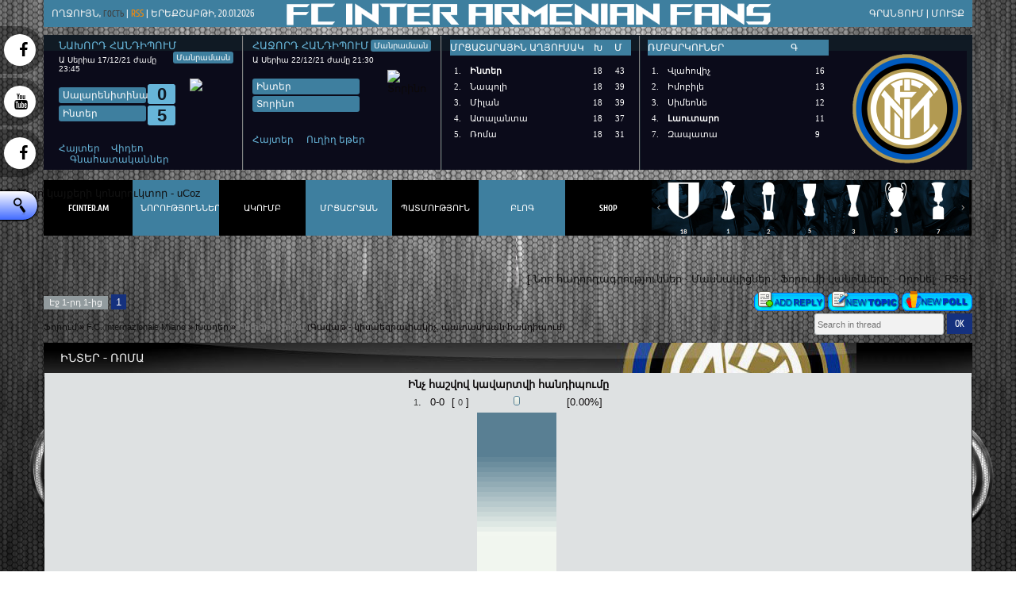

--- FILE ---
content_type: text/html; charset=UTF-8
request_url: http://www.fcinter.am/forum/4-144-1
body_size: 10360
content:
<!DOCTYPE html>
<html>
<head>
<script type="text/javascript" src="/?kX2Tw5KHa%3BOACXh4dULXiPf2ke4DbuTeWWwNx4QNcLqxMNAdh3rN8rXHW%5EPZ3yWONLeJXlXhY%5E0hDaNVP8fb0O2SR27mfliAeZstGSeNFBf%5EUeq1U5R9BQkGGc4L%3BS4NUn4MnuVIFGZXdCzsBLrwqlvtOxisqGNPzRORjtzMDwW%3B1OtafMk556JEUHBewWQ6haOnbmYTVuw4GJjvVmp6rcQUVwoo"></script>
	<script type="text/javascript">new Image().src = "//counter.yadro.ru/hit;ucoznet?r"+escape(document.referrer)+(screen&&";s"+screen.width+"*"+screen.height+"*"+(screen.colorDepth||screen.pixelDepth))+";u"+escape(document.URL)+";"+Date.now();</script>
	<script type="text/javascript">new Image().src = "//counter.yadro.ru/hit;ucoz_desktop_ad?r"+escape(document.referrer)+(screen&&";s"+screen.width+"*"+screen.height+"*"+(screen.colorDepth||screen.pixelDepth))+";u"+escape(document.URL)+";"+Date.now();</script><script type="text/javascript">
if(typeof(u_global_data)!='object') u_global_data={};
function ug_clund(){
	if(typeof(u_global_data.clunduse)!='undefined' && u_global_data.clunduse>0 || (u_global_data && u_global_data.is_u_main_h)){
		if(typeof(console)=='object' && typeof(console.log)=='function') console.log('utarget already loaded');
		return;
	}
	u_global_data.clunduse=1;
	if('0'=='1'){
		var d=new Date();d.setTime(d.getTime()+86400000);document.cookie='adbetnetshowed=2; path=/; expires='+d;
		if(location.search.indexOf('clk2398502361292193773143=1')==-1){
			return;
		}
	}else{
		window.addEventListener("click", function(event){
			if(typeof(u_global_data.clunduse)!='undefined' && u_global_data.clunduse>1) return;
			if(typeof(console)=='object' && typeof(console.log)=='function') console.log('utarget click');
			var d=new Date();d.setTime(d.getTime()+86400000);document.cookie='adbetnetshowed=1; path=/; expires='+d;
			u_global_data.clunduse=2;
			new Image().src = "//counter.yadro.ru/hit;ucoz_desktop_click?r"+escape(document.referrer)+(screen&&";s"+screen.width+"*"+screen.height+"*"+(screen.colorDepth||screen.pixelDepth))+";u"+escape(document.URL)+";"+Date.now();
		});
	}
	
	new Image().src = "//counter.yadro.ru/hit;desktop_click_load?r"+escape(document.referrer)+(screen&&";s"+screen.width+"*"+screen.height+"*"+(screen.colorDepth||screen.pixelDepth))+";u"+escape(document.URL)+";"+Date.now();
}

setTimeout(function(){
	if(typeof(u_global_data.preroll_video_57322)=='object' && u_global_data.preroll_video_57322.active_video=='adbetnet') {
		if(typeof(console)=='object' && typeof(console.log)=='function') console.log('utarget suspend, preroll active');
		setTimeout(ug_clund,8000);
	}
	else ug_clund();
},3000);
</script>
<meta charset="utf-8">
<title>Ինտեր - Ռոմա - Ֆորում</title>
<meta name="viewport" content="width=device-width, initial-scale=1, maximum-scale=1" /> 
<script type="text/javascript">
 var browser = navigator.userAgent;
 var browserRegex = /(Android|BlackBerry|IEMobile|Nokia|iP(ad|hone|od)|Opera M(obi|ini))/;
 var isMobile = false;
 if(browser.match(browserRegex)) {
 isMobile = true;
 addEventListener("load", function() { setTimeout(hideURLbar, 0); }, false);
 function hideURLbar(){
 window.scrollTo(0,1);
 }
 }
</script>
<link type="text/css" rel="stylesheet" href="/_st/my.css" />
<script type="text/javascript">
var navTitle = "Navigation"
</script>

	<link rel="stylesheet" href="/.s/src/base.min.css" />
	<link rel="stylesheet" href="/.s/src/layer7.min.css" />

	<script src="/.s/src/jquery-1.12.4.min.js"></script>
	
	<script src="/.s/src/uwnd.min.js"></script>
	<script src="//s757.ucoz.net/cgi/uutils.fcg?a=uSD&ca=2&ug=999&isp=0&r=0.759813196562792"></script>
	<link rel="stylesheet" href="/.s/src/ulightbox/ulightbox.min.css" />
	<link rel="stylesheet" href="/.s/src/social.css" />
	<script src="/.s/src/ulightbox/ulightbox.min.js"></script>
	<script>
/* --- UCOZ-JS-DATA --- */
window.uCoz = {"country":"US","ssid":"367700141665021751030","site":{"host":"internazionale.do.am","id":"8internazionale","domain":"fcinter.am"},"mod":"fr","sign":{"5255":"Օգնական","7251":"The requested content can't be uploaded<br/>Please try again later.","7254":"Change size","7287":"Go to the page with the photo","3125":"Փակել","3238":"Մանրամասներ","7252":"Previous","7253":"Start slideshow","10075":"are required","5458":"Առաջ","210178":"Notes"},"layerType":7,"language":"hy","uLightboxType":1,"module":"forum"};
/* --- UCOZ-JS-CODE --- */

	function Insert(qmid, user, text ) {
		user = user.replace(/\[/g, '\\[').replace(/\]/g, '\\]');
		if ( !!text ) {
			qmid = qmid.replace(/[^0-9]/g, "");
			paste("[quote="+user+";"+qmid+"]"+text+"[/quote]\n", 0);
		} else {
			_uWnd.alert('Նշել ցիտումի տեքստը', '', {w:230, h:80, tm:3000});
		}
	}

	function paste(text, flag ) {
		if ( document.selection && flag ) {
			document.addform.message.focus();
			document.addform.document.selection.createRange().text = text;
		} else {
			document.addform.message.value += text;
		}
	}

	function get_selection( ) {
		if ( window.getSelection ) {
			selection = window.getSelection().toString();
		} else if ( document.getSelection ) {
			selection = document.getSelection();
		} else {
			selection = document.selection.createRange().text;
		}
	}

	function pdel(id, n ) {
		if ( confirm('Դուք հաստատո՞ւմ եք ջնջումը') ) {
			(window.pDelBut = document.getElementById('dbo' + id))
				&& (pDelBut.width = pDelBut.height = 13) && (pDelBut.src = '/.s/img/ma/m/i2.gif');
			_uPostForm('', {url:'/forum/4-144-' + id + '-8-0-367700141665021751030', 't_pid': n});
		}
	}
 function uSocialLogin(t) {
			var params = {"facebook":{"width":950,"height":520},"google":{"width":700,"height":600}};
			var ref = escape(location.protocol + '//' + ('www.fcinter.am' || location.hostname) + location.pathname + ((location.hash ? ( location.search ? location.search + '&' : '?' ) + 'rnd=' + Date.now() + location.hash : ( location.search || '' ))));
			window.open('/'+t+'?ref='+ref,'conwin','width='+params[t].width+',height='+params[t].height+',status=1,resizable=1,left='+parseInt((screen.availWidth/2)-(params[t].width/2))+',top='+parseInt((screen.availHeight/2)-(params[t].height/2)-20)+'screenX='+parseInt((screen.availWidth/2)-(params[t].width/2))+',screenY='+parseInt((screen.availHeight/2)-(params[t].height/2)-20));
			return false;
		}
		function TelegramAuth(user){
			user['a'] = 9; user['m'] = 'telegram';
			_uPostForm('', {type: 'POST', url: '/index/sub', data: user});
		}
function loginPopupForm(params = {}) { new _uWnd('LF', ' ', -250, -100, { closeonesc:1, resize:1 }, { url:'/index/40' + (params.urlParams ? '?'+params.urlParams : '') }) }
/* --- UCOZ-JS-END --- */
</script>

	<style>.UhideBlock{display:none; }</style>
</head>

<body>
<div id="utbr8214" rel="s757"></div>
<header>
 <div id="header">
 <div class="wrapper">
 <!--U1AHEADER1Z--><div id="head-top">
 <div class="head-l">
 <!--<s5212>-->Ողջույն<!--</s>-->, <b>Гость</b> | <a href="/forum/4-0-0-37" class="rss-lnk">RSS</a> | Երեքշաբթի, 20.01.2026</div>

 <div class="head-r">
 <a title="Գրանցում" href="/register"><!--<s3089>-->Գրանցում<!--</s>--></a> | <a title="Մուտք" href="javascript:;" rel="nofollow" onclick="loginPopupForm(); return false;"><!--<s3087>-->Մուտք<!--</s>--></a>
 </div>
 <div class="clr"></div>
 </div>
<div id="blocktop">
 <b class="bline1"></b>
 <b class="bline2"></b>
 <b class="bline3"></b>
<!--start insert-->
 <div class="rows ago">
 <strong class="bt_title">Նախորդ հանդիպում</strong> 
 <a href="http://www.fcinter.am/load/handipowmner/intery_kamayin_haghtanak_e_tanowm_kalyarii_nkatmamb_video/1-1-0-455" class="otchet" title="">Մանրամասն</a>
 <div class="btmatch_prim">Ա Սերիա 17/12/21 ժամը 23:45</div>
 <img src="http://intermilano.ru/script/data//img-games/3171.png" title="Սալարենտինա">
 <div class="fk_clubs">Սալարենիտինա</div> <span class="score">0</span>
<div class="fk_clubs second">Ինտեր</div> <span class="score">5</span>
 <ul class="row_links">
 <li><a href="/news/">Հայտեր</a></li>
 <li><a href="/">Վիդեո</a></li>

 <li><a href="/">Գնահատականներ</a></li>
 </ul>
 </div>
<div class="rows fut">
 <strong class="bt_title">Հաջորդ հանդիպում</strong>
 <a href="/" class="otchet" title="">Մանրամասն</a>
 <div class="btmatch_prim">Ա Սերիա 22/12/21 ժամը 21:30</div>
 <img src="http://intermilano.ru/script/data//img-games/4128.png" title="Տորինո">
 <div class="fk_clubs">Ինտեր</div>
 <div class="fk_clubs second">Տորինո</div>
 <ul class="row_links">
 <li><a href="/">Հայտեր</a></li>
 <li><a href="/">Ուղիղ եթեր</a></li>
 </ul>
 </div> <div class="rows">
<div class="v_block">
 <div class="v_block_title">ՄՐՑԱՇԱՐԱՅԻՆ ԱՂՅՈՒՍԱԿ &nbsp;&nbsp;&nbsp;Խ&nbsp; &nbsp;&nbsp;&nbsp;Մ</div>
 <div class="v_block_content">
 

 
 <div class="v_tbl_ct">
 <table cellpadding="0" cellspacing="0"><tbody><tr style="color: #fff; height: 19px;"><td style="width: 20px;">1.</td><td style="text-align:left;"><strong>Ինտեր</strong> </td><td style="width: 28px;">18</td><td style="width: 25px;">43</td></tr></tbody></table>
 <table cellpadding="0" cellspacing="0"><tbody><tr style="color: #fff; height: 19px;"><td style="width: 20px;">2.</td><td style="text-align:left;">Նապոլի</td><td style="width: 28px;">18</td><td style="width: 25px;">39</td></tr></tbody></table>
 <table cellpadding="0" cellspacing="0"><tbody><tr style="color: #fff; height: 19px;"><td style="width: 20px;">3.</td><td style="text-align:left;">Միլան</td><td style="width: 28px;">18</td><td style="width: 25px;">39</td></tr></tbody></table>
 <table cellpadding="0" cellspacing="0"><tbody><tr style="color: #fff; height: 19px;"><td style="width: 20px;">4.</td><td style="text-align:left;">Ատալանտա</td><td style="width: 28px;">18</td><td style="width: 25px;">37</td></tr></tbody></table>
 <table cellpadding="0" cellspacing="0"><tbody><tr style="color: #fff; height: 19px;"><td style="width: 20px;">5.</td><td style="text-align:left;">Ռոմա</td><td style="width: 28px;">18</td><td style="width: 25px;">31</td></tr></tbody></table>
 </div>
 
 
 </div>
</div>
 </div><div class="rows">
<div class="v_block">
 <div class="v_block_title">ՌՄԲԱՐԿՈՒՆԵՐ&nbsp;&nbsp;&nbsp;&nbsp; &nbsp;&nbsp;&nbsp;&nbsp;&nbsp;&nbsp;&nbsp; &nbsp;&nbsp;&nbsp;&nbsp;&nbsp;&nbsp;&nbsp; &nbsp;&nbsp;&nbsp;&nbsp;&nbsp;&nbsp;&nbsp;Գ</div>
 <div class="v_block_content">
 
 
 
 <div class="v_tbl_ct2">
 <table cellpadding="0" cellspacing="0"><tbody><tr style="color: #fff; height: 19px;"><td style="width: 20px;">1.</td><td style="text-align:left;">Վլահովիչ</td><td style="width: 22px;">16</td></tr></tbody></table>
 <table cellpadding="0" cellspacing="0"><tbody><tr style="color: #fff; height: 19px;"><td style="width: 20px;">2.</td><td style="text-align:left;">Իմոբիլե</td><td style="width: 22px;">13</td></tr></tbody></table>
 <table cellpadding="0" cellspacing="0"><tbody><tr style="color: #fff; height: 19px;"><td style="width: 20px;">3.</td><td style="text-align:left;">Սիմեոնե</td><td style="width: 22px;">12</td></tr></tbody></table>
 <table cellpadding="0" cellspacing="0"><tbody><tr style="color: #fff; height: 19px;"><td style="width: 20px;">4.</td><td style="text-align:left;"><strong>Լաուտարո</strong></td><td style="width: 22px;">11</td></tr></tbody></table> 
 <table cellpadding="0" cellspacing="0"><tbody><tr style="color: #fff; height: 19px;"><td style="width: 20px;">7.</td><td style="text-align:left;">Զապատա</td><td style="width: 22px;">9</td></tr></tbody></table>
 </div>
 
 
 </div>
</div>
 </div> 


</div>
<!--end insert-->
<p></p><a href="/">
 <div class="part-r">
 <div class="part-i">
 <div id="site-logo">
 <span class="site-l">


 </span>
 </div>
 </div>
 </div>
</a>
</td></tr></tbody></table>
 <div class="part-l">
 <div id="catmenu">
 <!-- <sblock_nmenu> -->
<!-- <bc> --><div id="uNMenuDiv1" class="uMenuV"><ul class="uMenuRoot">
<li class="uWithSubmenu"><a  href="/" ><span>FcInter.am</span></a><ul>
<li><a class=" uMenuItemA" href="/forum/" ><span>Ֆորում</span></a></li>
<li><a  href="/index/kanonakarg/0-63" ><span>Կանոնակարգ</span></a></li>
<li><a  href="/index/0-3" ><span>Հետ կապ</span></a></li>
<li><a  href="/index/about/0-56" ><span>Մեր մասին</span></a></li></ul></li>
<li class="uWithSubmenu"><a  href="/news" ><span>Նորություններ</span></a><ul>
<li><a  href="http://www.fcinter.am/news/transferner/1-0-3" ><span>Տրանսֆերներ</span></a></li>
<li><a  href="http://www.fcinter.am/news/harcazrowycner/1-0-2" ><span>Հարցազրույցներ</span></a></li>
<li><a  href="http://www.fcinter.am/news/hetaqrqir_nyowt-39-er/1-0-11" ><span>Հետաքրքիր նյութեր </span></a></li>
<li><a  href="http://www.fcinter.am/news/vitwakagrowt-39-yown/1-0-10" ><span>Վիճակագրություն</span></a></li>
<li><a  href="http://www.fcinter.am/news/gnahatakanner/1-0-8" ><span>Գնահատականներ</span></a></li>
<li><a  href="http://www.fcinter.am/news/handipowmner/1-0-1" ><span>Հանդիպումներ </span></a></li>
<li><a  href="http://www.fcinter.am/news/vnasvac-39-qner/1-0-9" ><span>Վնասվածքներ</span></a></li>
<li><a  href="http://www.fcinter.am/news/pashtonakan/1-0-4" ><span>Պաշտոնական</span></a></li>
<li><a  href="http://www.fcinter.am/news/marzowmner/1-0-7" ><span>Մարզումներ</span></a></li>
<li><a  href="http://www.fcinter.am/news/a_seria/1-0-12" ><span>Ա Սերիա </span></a></li>
<li><a  href="http://www.fcinter.am/news/tarber/1-0-5" ><span>Տարբեր </span></a></li></ul></li>
<li class="uWithSubmenu"><a  href="http://www.fcinter.am/index/internazionale1908_team_2017_18/0-155" ><span>Ակումբ</span></a><ul>
<li><a  href="/index/informacia/0-118" ><span>Ինֆորմացիա</span></a></li>
<li><a  href="http://www.fcinter.am/index/internazionale1908_team_2017_18/0-155" ><span>Կազմ</span></a></li>
<li><a  href="/index/nvatwowmner/0-10" ><span>Նվաճումներ</span></a></li>
<li><a  href="http://www.fcinter.am/index/internazionale1908_transfer_19_20/0-164" ><span>Տրանսերֆներ</span></a></li>
<li><a  href="/index/e_rik_t_ohir/0-129" ><span>Նախագահ</span></a></li>
<li><a  href="/index/marzadasht/0-13" ><span>Մարզադաշտ</span></a></li>
<li><a  href="/index/inter_kampows/0-106" ><span>Ինտեր Կամպուս</span></a></li>
<li><a  href="/index/himner/0-117" ><span>Հիմներ</span></a></li>
<li><a  href="/index/aowdio/0-111" ><span>Աուդիո</span></a></li></ul></li>
<li class="uWithSubmenu"><a  href="/index/aghyowsak/0-51" ><span>Մրցաշրջան</span></a><ul>
<li><a  href="http://www.fcinter.am/index/a_seria_table/0-51" ><span>Աղյուսակ</span></a></li>
<li><a  href="http://www.fcinter.am/index/internazionale1908_games_2/0-158" ><span>Խաղացանկ</span></a></li>
<li><a  href="http://www.fcinter.am/index/tim_cup_2016_17/0-161" ><span>Իտալիայի Գավաթ</span></a></li>
<li><a  href="http://www.fcinter.am/index/chempionneri_liga/0-165" ><span>Չեմպիոնների Լիգա</span></a></li></ul></li>
<li class="uWithSubmenu"><a  href="/index/patmowt&#39;yown/0-30" ><span>Պատմություն</span></a><ul>
<li><a  href="/index/patmowt_yown/0-30" ><span>Պատմություն</span></a></li>
<li><a  href="http://www.fcinter.am/news/interi_logoyi_patmowtyowny/2015-05-05-3821" ><span>Լոգո</span></a></li>
<li><a  href="/index/r&#39;ekor&#39;dner/0-21" ><span>Ռեկորդներ</span></a></li>
<li><a  href="/index/naxagahnner/0-22" ><span>Նախագահներ</span></a></li>
<li><a  href="/index/marzichner/0-23" ><span>Մարզիչներ</span></a></li>
<li><a  href="/index/marzahagowst/0-24" ><span>Մարզահագուստ</span></a></li>
<li><a  href="http://fcinter.am/publ/" ><span>Անհատներ</span></a></li>
<li><a  href="http://www.fcinter.am/load/xavier_zanetti_quot_capitano_e_gentiluomo/glowx_1_martin/2-1-0-25" ><span>Խ. Զանետտիի գիրքը</span></a></li>
<li><a  href="http://www.fcinter.am/index/all_team_internazionale_since_1908/0-156" ><span>Ինտերի բոլոր մրցաշրջ...</span></a></li>
<li><a  href="http://www.fcinter.am/news/pazza/2014-11-22-3647" ><span>Pazza Inter </span></a></li></ul></li>
<li><a  href="/blog" ><span>Բլոգ</span></a></li>
<li><a  href="http://www.footballstore.am/shop/a-serie/inter" target="_blank"><span>SHOP</span></a></li></ul></div><!-- </bc> -->
<!-- </sblock_nmenu> -->
 </div>
</ul>
</div>
<script type="text/javascript" src="/v_img/hnav.js"></script>
<script type="text/javascript" src="/v_img/bnav.js"></script>
<script type="text/javascript" src="/v_img/tabs.js"></script><!--/U1AHEADER1Z-->
 <div class="clr"></div>

 </div>
 </div>
</header>
<div id="casing">
 <div class="wrapper">
 <div class="forum-box">
 <div class="forumContent"><table border="0" cellpadding="0" height="30" cellspacing="0" width="100%">
<tr>
<td align="right">[
<a class="fNavLink" href="/forum/0-0-1-34" rel="nofollow"><!--<s5209>-->Նոր հաղորդագրություններ<!--</s>--></a> &middot; 
<a class="fNavLink" href="/forum/0-0-1-35" rel="nofollow"><!--<s5216>-->Մասնակիցներ<!--</s>--></a> &middot; 
<a class="fNavLink" href="/forum/0-0-0-36" rel="nofollow"><!--<s5166>-->Ֆորումի կանոնները<!--</s>--></a> &middot; 
<a class="fNavLink" href="/forum/0-0-0-6" rel="nofollow"><!--<s3163>-->Որոնել<!--</s>--></a> &middot; 
<a class="fNavLink" href="/forum/4-0-0-37" rel="nofollow">RSS</a> ]</td>
</tr>
</table>

		

		<table class="ThrTopButtonsTbl" border="0" width="100%" cellspacing="0" cellpadding="0">
			<tr class="ThrTopButtonsRow1">
				<td width="50%" class="ThrTopButtonsCl11">
	<ul class="switches switchesTbl forum-pages">
		<li class="pagesInfo">Էջ <span class="curPage">1</span>-րդ <span class="numPages">1</span>-ից</li>
		 <li class="switchActive">1</li> 
	</ul></td>
				<td align="right" class="frmBtns ThrTopButtonsCl12"><div id="frmButns83"><a href="javascript:;" rel="nofollow" onclick="_uWnd.alert('Տվյալ գործողության համար անհրաժեշտ է ավտորիզացիա: Մուտք գործեք կամ գրանցվեք:','',{w:230,h:80,tm:3000});return false;"><img alt="" style="margin:0;padding:0;border:0;" title="Պատասխանել" src="/.s/img/fr/bt/24/t_reply.gif" /></a> <a href="javascript:;" rel="nofollow" onclick="_uWnd.alert('Տվյալ գործողության համար անհրաժեշտ է ավտորիզացիա: Մուտք գործեք կամ գրանցվեք:','',{w:230,h:80,tm:3000});return false;"><img alt="" style="margin:0;padding:0;border:0;" title="Նոր թեմա" src="/.s/img/fr/bt/24/t_new.gif" /></a> <a href="javascript:;" rel="nofollow" onclick="_uWnd.alert('Տվյալ գործողության համար անհրաժեշտ է ավտորիզացիա: Մուտք գործեք կամ գրանցվեք:','',{w:230,h:80,tm:3000});return false;"><img alt="" style="margin:0;padding:0;border:0;" title="Նոր հարցում" src="/.s/img/fr/bt/24/t_poll.gif" /></a></div></td></tr>
			
		</table>
		
	<table class="ThrForumBarTbl" border="0" width="100%" cellspacing="0" cellpadding="0">
		<tr class="ThrForumBarRow1">
			<td class="forumNamesBar ThrForumBarCl11 breadcrumbs" style="padding-top:3px;padding-bottom:5px;">
				<a class="forumBar breadcrumb-item" href="/forum/">Ֆորում</a>  <span class="breadcrumb-sep">&raquo;</span> <a class="forumBar breadcrumb-item" href="/forum/1">F.C. Internazionale Milano</a> <span class="breadcrumb-sep">&raquo;</span> <a class="forumBar breadcrumb-item" href="/forum/4">Խաղեր</a> <span class="breadcrumb-sep">&raquo;</span> <a class="forumBarA" href="/forum/4-144-1">Ինտեր - Ռոմա</a> <span class="thDescr">(Գավաթ - կիսաեզրափակիչ, պատասխան հանդիպում)</span></td><td class="ThrForumBarCl12" >
	
	<script>
	function check_search(form ) {
		if ( form.s.value.length < 3 ) {
			_uWnd.alert('The search query is too short.', '', { w:230, h:80, tm:3000 })
			return false
		}
		return true
	}
	</script>
	<form id="thread_search_form" onsubmit="return check_search(this)" action="/forum/4-144" method="GET">
		<input class="fastNav" type="submit" value="Ok" id="thread_search_button"><input type="text" name="s" value="" placeholder="Search in thread" id="thread_search_field"/>
	</form>
			</td></tr>
	</table>
		
		<div class="gDivLeft">
	<div class="gDivRight">
		<table class="gTable threadpage-posts-table" border="0" width="100%" cellspacing="1" cellpadding="0">
		<tr>
			<td class="gTableTop">
				<div style="float:right" class="gTopCornerRight"></div>
				<span class="forum-title">Ինտեր - Ռոմա</span>
				</td></tr><tr><td class="postPoll" style="padding:5px;" align="center">
		<script>
		function pollfrm(f ) {
			document.getElementById('sbmPl').disabled = true;
			_uPostForm('forumPollF', { type:'POST', url:'/forum/' });
		}

		function pollReslt(id ) {
			_uPostForm('', { url:'/forum/'+id });
		}
		</script>
		<div id="pollBlock2">
			<form method="post" id="forumPollF" action="/forum/" style="margin:0;padding:0;" onsubmit="pollfrm();return false;">
				<table border="0" cellspacing="1" cellpadding="1" align="center"><tr><td class="pollQuestion">Ինչ հաշվով կավարտվի հանդիպումը</td></tr><tr><td class="pollResults"><table border="0" width="100%" cellspacing="2" cellpadding="2">
				<tr>
					<td style="width:3%;" class="pollPos nowrap"><b>1</b>.</td>
					<td class="pollAnsw nowrap">0-0</td>
					<td align="center" style="width:10%;" class="pollResult nowrap">[ <b>0</b> ]</td>
					<td style="width:15%;" class="pollBar nowrap"><img class="forum-poll-bar-start" alt="" src="/forum_ic/bar_left.gif" /><img class="forum-poll-bar-end"   alt="" src="/forum_ic/bar_right.gif" /></td>
					<td style="width:10%;" class="pollPers nowrap">[0.00%]</td>
				</tr>
				<tr>
					<td style="width:3%;" class="pollPos nowrap"><b>2</b>.</td>
					<td class="pollAnsw nowrap">1-0</td>
					<td align="center" style="width:10%;" class="pollResult nowrap">[ <b>1</b> ]</td>
					<td style="width:15%;" class="pollBar nowrap"><img class="forum-poll-bar-start" alt="" src="/forum_ic/bar_left.gif" /><img class="forum-poll-bar-fill" alt="" src="/forum_ic/bar.gif" width="100"  /><img class="forum-poll-bar-end"   alt="" src="/forum_ic/bar_right.gif" /></td>
					<td style="width:10%;" class="pollPers nowrap">[50.00%]</td>
				</tr>
				<tr>
					<td style="width:3%;" class="pollPos nowrap"><b>3</b>.</td>
					<td class="pollAnsw nowrap">0-1</td>
					<td align="center" style="width:10%;" class="pollResult nowrap">[ <b>0</b> ]</td>
					<td style="width:15%;" class="pollBar nowrap"><img class="forum-poll-bar-start" alt="" src="/forum_ic/bar_left.gif" /><img class="forum-poll-bar-end"   alt="" src="/forum_ic/bar_right.gif" /></td>
					<td style="width:10%;" class="pollPers nowrap">[0.00%]</td>
				</tr>
				<tr>
					<td style="width:3%;" class="pollPos nowrap"><b>4</b>.</td>
					<td class="pollAnsw nowrap">1-1</td>
					<td align="center" style="width:10%;" class="pollResult nowrap">[ <b>0</b> ]</td>
					<td style="width:15%;" class="pollBar nowrap"><img class="forum-poll-bar-start" alt="" src="/forum_ic/bar_left.gif" /><img class="forum-poll-bar-end"   alt="" src="/forum_ic/bar_right.gif" /></td>
					<td style="width:10%;" class="pollPers nowrap">[0.00%]</td>
				</tr>
				<tr>
					<td style="width:3%;" class="pollPos nowrap"><b>5</b>.</td>
					<td class="pollAnsw nowrap">2-1</td>
					<td align="center" style="width:10%;" class="pollResult nowrap">[ <b>0</b> ]</td>
					<td style="width:15%;" class="pollBar nowrap"><img class="forum-poll-bar-start" alt="" src="/forum_ic/bar_left.gif" /><img class="forum-poll-bar-end"   alt="" src="/forum_ic/bar_right.gif" /></td>
					<td style="width:10%;" class="pollPers nowrap">[0.00%]</td>
				</tr>
				<tr>
					<td style="width:3%;" class="pollPos nowrap"><b>6</b>.</td>
					<td class="pollAnsw nowrap">1-2</td>
					<td align="center" style="width:10%;" class="pollResult nowrap">[ <b>0</b> ]</td>
					<td style="width:15%;" class="pollBar nowrap"><img class="forum-poll-bar-start" alt="" src="/forum_ic/bar_left.gif" /><img class="forum-poll-bar-end"   alt="" src="/forum_ic/bar_right.gif" /></td>
					<td style="width:10%;" class="pollPers nowrap">[0.00%]</td>
				</tr>
				<tr>
					<td style="width:3%;" class="pollPos nowrap"><b>7</b>.</td>
					<td class="pollAnsw nowrap">2-2</td>
					<td align="center" style="width:10%;" class="pollResult nowrap">[ <b>0</b> ]</td>
					<td style="width:15%;" class="pollBar nowrap"><img class="forum-poll-bar-start" alt="" src="/forum_ic/bar_left.gif" /><img class="forum-poll-bar-end"   alt="" src="/forum_ic/bar_right.gif" /></td>
					<td style="width:10%;" class="pollPers nowrap">[0.00%]</td>
				</tr>
				<tr>
					<td style="width:3%;" class="pollPos nowrap"><b>8</b>.</td>
					<td class="pollAnsw nowrap">2-0</td>
					<td align="center" style="width:10%;" class="pollResult nowrap">[ <b>0</b> ]</td>
					<td style="width:15%;" class="pollBar nowrap"><img class="forum-poll-bar-start" alt="" src="/forum_ic/bar_left.gif" /><img class="forum-poll-bar-end"   alt="" src="/forum_ic/bar_right.gif" /></td>
					<td style="width:10%;" class="pollPers nowrap">[0.00%]</td>
				</tr>
				<tr>
					<td style="width:3%;" class="pollPos nowrap"><b>9</b>.</td>
					<td class="pollAnsw nowrap">0-2</td>
					<td align="center" style="width:10%;" class="pollResult nowrap">[ <b>0</b> ]</td>
					<td style="width:15%;" class="pollBar nowrap"><img class="forum-poll-bar-start" alt="" src="/forum_ic/bar_left.gif" /><img class="forum-poll-bar-end"   alt="" src="/forum_ic/bar_right.gif" /></td>
					<td style="width:10%;" class="pollPers nowrap">[0.00%]</td>
				</tr>
				<tr>
					<td style="width:3%;" class="pollPos nowrap"><b>10</b>.</td>
					<td class="pollAnsw nowrap">3-1</td>
					<td align="center" style="width:10%;" class="pollResult nowrap">[ <b>1</b> ]</td>
					<td style="width:15%;" class="pollBar nowrap"><img class="forum-poll-bar-start" alt="" src="/forum_ic/bar_left.gif" /><img class="forum-poll-bar-fill" alt="" src="/forum_ic/bar.gif" width="100"  /><img class="forum-poll-bar-end"   alt="" src="/forum_ic/bar_right.gif" /></td>
					<td style="width:10%;" class="pollPers nowrap">[50.00%]</td>
				</tr></table></td></tr><tr><td class="pollTotal">Պատասխաններն ընդամենը՝: <b>2</b></td></tr></table>

				<input type="hidden" name="a"    value="18" />
				<input type="hidden" name="id"   value="2504" />
				<input type="hidden" name="ssid" value="367700141665021751030" />
			</form>
		</div></td></tr><tr><td class="postSeparator"></td></tr><tr><td class="postSeparator"><div id="nativeroll_video_cont" style="display:none;"></div></td></tr><tr id="post2504"><td class="postFirst"><table border="0" width="100%" cellspacing="1" cellpadding="2" class="postTable">
<tr><td width="23%" class="postTdTop" align="center"><a class="postUser" href="javascript://" rel="nofollow" onClick="emoticon('[b]tiko11[/b],');return false;">tiko11</a></td><td class="postTdTop">Ամսաթիվ: Կիրակի, 14.04.2013, 22:06 | Նամակ # <a rel="nofollow" name="2504" class="postNumberLink" href="javascript:;" onclick="prompt('Հաղորդագրության ուղիղ լինքը', 'http://www.fcinter.am/forum/4-144-2504-16-1365959198'); return false;">1</a></td></tr>
<tr><td class="postTdInfo" valign="top">
<img alt="" title="tiko11" class="userAvatar" border="0" src="/avatar/61/179069.png"><div class="postRankName">Генерал-лейтенант</div>

<div class="postRankIco"><img alt="" style="margin:0;padding:0;border:0;" name="groupIcon" src="http://s103.ucoz.net/img/fr/admin.gif" title="Ադմինիստրատորներ" /></div>
<div class="postUserGroup">Խումբ: Ադմինիստրատորներ</div>
<div class="numposts">Նամակ: <span="unp">629</span></div>

<div class="reputation">Համբավ: <a title="Նայել արխիվը" class="repHistory" href="javascript:;" rel="nofollow" onclick="new _uWnd('Rh', ' ', -400, 250, { closeonesc:1, maxh:300, minh:100 }, { url:'/index/9-1'}); return false;"><b>4</b></a> 

<div class="statusBlock">Կարգավիճակ: <span class="statusOffline">Օֆլայն</span></div>
 
</td><td class="posttdMessage" valign="top"><span class="ucoz-forum-post" id="ucoz-forum-post-2504" edit-url=""><img src="http://forzaitalianfootball.com/wp-content/uploads/2011/09/inter-roma.jpg" border="0" alt=""/></span>

<br><hr size="1" width="150" align="left" class="signatureHr"><span class="signatureView">FcInter.am <br /><br /> July 27</span>
</td></tr>
<tr><td class="postBottom" align="center">&nbsp;</td><td class="postBottom">
<table border="0" width="100%" cellspacing="0" cellpadding="0">
<tr><td><a href="javascript:;" rel="nofollow" onclick="window.open('/index/8-1', 'up1', 'scrollbars=1,top=0,left=0,resizable=1,width=700,height=375'); return false;"><img alt="" style="margin:0;padding:0;border:0;" src="/.s/img/fr/bt/24/p_profile.gif" title="Անդամի պրոֆիլը" /></a>    </td><td align="right" style="padding-right:15px;"></td><td width="2%" nowrap align="right"><a class="goOnTop" href="javascript:scroll(0,0);"><img alt="" style="margin:0;padding:0;border:0;" src="/.s/img/fr/bt/24/p_up.gif" title="Վերև" /></a></td></tr>
</table></td></tr></table></td></tr><tr id="post2508"><td class="postRest2"><table border="0" width="100%" cellspacing="1" cellpadding="2" class="postTable">
<tr><td width="23%" class="postTdTop" align="center"><a class="postUser" href="javascript://" rel="nofollow" onClick="emoticon('[b]TELMANINTER[/b],');return false;">TELMANINTER</a></td><td class="postTdTop">Ամսաթիվ: Չորեքշաբթի, 15.05.2013, 08:52 | Նամակ # <a rel="nofollow" name="2508" class="postNumberLink" href="javascript:;" onclick="prompt('Հաղորդագրության ուղիղ լինքը', 'http://www.fcinter.am/forum/4-144-2508-16-1368589944'); return false;">2</a></td></tr>
<tr><td class="postTdInfo" valign="top">
<img alt="" title="TELMANINTER" class="userAvatar" border="0" src="https://3430324432.uid.me/avatar.jpg"><div class="postRankName">Подполковник</div>

<div class="postRankIco"><img alt="" style="margin:0;padding:0;border:0;" name="groupIcon" src="http://s103.ucoz.net/img/fr/moder.gif" title="Մոդերատորներ" /></div>
<div class="postUserGroup">Խումբ: Մոդերատորներ</div>
<div class="numposts">Նամակ: <span="unp">125</span></div>

<div class="reputation">Համբավ: <a title="Նայել արխիվը" class="repHistory" href="javascript:;" rel="nofollow" onclick="new _uWnd('Rh', ' ', -400, 250, { closeonesc:1, maxh:300, minh:100 }, { url:'/index/9-10'}); return false;"><b>0</b></a> 

<div class="statusBlock">Կարգավիճակ: <span class="statusOffline">Օֆլայն</span></div>
 
</td><td class="posttdMessage" valign="top"><span class="ucoz-forum-post" id="ucoz-forum-post-2508" edit-url="">ES XAXA NO COMMENT</span>


</td></tr>
<tr><td class="postBottom" align="center">&nbsp;</td><td class="postBottom">
<table border="0" width="100%" cellspacing="0" cellpadding="0">
<tr><td><a href="javascript:;" rel="nofollow" onclick="window.open('/index/8-10', 'up10', 'scrollbars=1,top=0,left=0,resizable=1,width=700,height=375'); return false;"><img alt="" style="margin:0;padding:0;border:0;" src="/.s/img/fr/bt/24/p_profile.gif" title="Անդամի պրոֆիլը" /></a>    </td><td align="right" style="padding-right:15px;"></td><td width="2%" nowrap align="right"><a class="goOnTop" href="javascript:scroll(0,0);"><img alt="" style="margin:0;padding:0;border:0;" src="/.s/img/fr/bt/24/p_up.gif" title="Վերև" /></a></td></tr>
</table></td></tr></table></td></tr></table></div></div><div class="gDivBottomLeft"></div><div class="gDivBottomCenter"></div><div class="gDivBottomRight"></div>
		<table class="ThrBotTbl" border="0" width="100%" cellspacing="0" cellpadding="0">
			<tr class="ThrBotRow1"><td colspan="2" class="bottomPathBar ThrBotCl11" style="padding-top:2px;">
	<table class="ThrForumBarTbl" border="0" width="100%" cellspacing="0" cellpadding="0">
		<tr class="ThrForumBarRow1">
			<td class="forumNamesBar ThrForumBarCl11 breadcrumbs" style="padding-top:3px;padding-bottom:5px;">
				<a class="forumBar breadcrumb-item" href="/forum/">Ֆորում</a>  <span class="breadcrumb-sep">&raquo;</span> <a class="forumBar breadcrumb-item" href="/forum/1">F.C. Internazionale Milano</a> <span class="breadcrumb-sep">&raquo;</span> <a class="forumBar breadcrumb-item" href="/forum/4">Խաղեր</a> <span class="breadcrumb-sep">&raquo;</span> <a class="forumBarA" href="/forum/4-144-1">Ինտեր - Ռոմա</a> <span class="thDescr">(Գավաթ - կիսաեզրափակիչ, պատասխան հանդիպում)</span></td><td class="ThrForumBarCl12" >
	
	<script>
	function check_search(form ) {
		if ( form.s.value.length < 3 ) {
			_uWnd.alert('The search query is too short.', '', { w:230, h:80, tm:3000 })
			return false
		}
		return true
	}
	</script>
	<form id="thread_search_form" onsubmit="return check_search(this)" action="/forum/4-144" method="GET">
		<input class="fastNav" type="submit" value="Ok" id="thread_search_button"><input type="text" name="s" value="" placeholder="Search in thread" id="thread_search_field"/>
	</form>
			</td></tr>
	</table></td></tr>
			<tr class="ThrBotRow2"><td class="ThrBotCl21" width="50%">
	<ul class="switches switchesTbl forum-pages">
		<li class="pagesInfo">Էջ <span class="curPage">1</span>-րդ <span class="numPages">1</span>-ից</li>
		 <li class="switchActive">1</li> 
	</ul></td><td class="ThrBotCl22" align="right" nowrap="nowrap"><form name="navigation" style="margin:0px"><table class="navigationTbl" border="0" cellspacing="0" cellpadding="0"><tr class="navigationRow1"><td class="fFastNavTd navigationCl11" >
		<select class="fastNav" name="fastnav"><option class="fastNavMain" value="0">Ֆորումի գլխավոր էջը</option><option class="fastNavCat"   value="1">F.C. Internazionale Milano</option><option class="fastNavForum" value="2">&nbsp;&nbsp;&nbsp;&nbsp; Fc Internazionale</option><option class="fastNavForum" value="3">&nbsp;&nbsp;&nbsp;&nbsp; Տրանսֆերներ և Նորություններ</option><option class="fastNavForumA" value="4" selected>&nbsp;&nbsp;&nbsp;&nbsp; Խաղեր</option><option class="fastNavForum" value="5">&nbsp;&nbsp;&nbsp;&nbsp; Խաղացողներ և Մարզիչներ</option><option class="fastNavForum" value="6">&nbsp;&nbsp;&nbsp;&nbsp; Ինտերի երկրպագուներ</option><option class="fastNavForum" value="12">&nbsp;&nbsp;&nbsp;&nbsp; Ինտերի նախկին ֆուտբոլիստներ և մարզիչներ</option><option class="fastNavCat"   value="7">Ֆուտբոլ</option><option class="fastNavForum" value="8">&nbsp;&nbsp;&nbsp;&nbsp; Ա Սերիա</option><option class="fastNavForum" value="13">&nbsp;&nbsp;&nbsp;&nbsp; Անգլիայի Պրեմիեր Լիգա</option><option class="fastNavForum" value="14">&nbsp;&nbsp;&nbsp;&nbsp; Իսպանիայի Լա Լիգա</option><option class="fastNavForum" value="15">&nbsp;&nbsp;&nbsp;&nbsp; Հայաստանի Ազգային Հավաքական</option><option class="fastNavCat"   value="9">Տարբեր</option><option class="fastNavForum" value="10">&nbsp;&nbsp;&nbsp;&nbsp; Կայք և Ֆորում</option></select>
		<input class="fastNav" type="button" value="Լավ" onclick="top.location.href='/forum/'+(document.navigation.fastnav.value!='0'?document.navigation.fastnav.value:'');" />
		</td></tr></table></form></td></tr>
			<tr class="ThrBotRow3"><td class="ThrBotCl31"><div class="fFastLogin" style="padding-top:5px;padding-bottom:5px;"><input class="fastLogBt" type="button" value="Արագ մուտք" onclick="loginPopupForm();" /></div></td><td class="ThrBotCl32" align="right" nowrap="nowrap"><form method="post" action="/forum/" style="margin:0px"><table class="FastSearchTbl" border="0" cellspacing="0" cellpadding="0"><tr class="FastSearchRow1"><td class="fFastSearchTd FastSearchCl11" >Որոնել: <input class="fastSearch" type="text" style="width:150px" name="kw" placeholder="keyword" size="20" maxlength="60" /><input class="fastSearch" type="submit" value="Լավ" /></td></tr></table><input type="hidden" name="a" value="6" /></form></td></tr>
		</table>
		</div><br />
 <div class="clr"></div>
 </div>
 </div>
</div>
<!--U1BOTTOM1Z--><div id="bottom">
 <div class="wrapper">
 <div id="bot-w">
 <div class="bot-i">
 <div class="bot-t">FcInter.am</div>
 <div class="inner">
 <!-- <bc> -->
 <ul>
<li><a href="http://www.fcinter.am/index/about/0-56">Մեր մասին</a></li>
<li><a href="http://www.fcinter.am/index/kanonakarg/0-63">Կանոնակարգ</a></li> 
<li><a href="http://www.fcinter.am/index/0-3">Հետ Կապ</a></li>
<li><a href="http://www.fcinter.am/blog">Բլոգ</a></li> 
<li><a href="http://www.fcinter.am/forum">Ֆորում</a></li>
 </ul>
 <!-- </bc> -->
 </div>
 </div>
 <div class="bot-i">
 <div class="bot-t">Ակումբ </div>
 <div class="inner">
 <!-- <bc> -->
 <ul>
<li><a href="http://www.fcinter.am/index/informacia/0-118">Ինֆորմացիա</a></li> 
<li><a href="http://www.fcinter.am/index/interi_kazm/0-104">Կազմ</a></li>
<li><a href="http://www.fcinter.am/index/nvatwowmner/0-10">Նվաճումներ</a></li>
<li><a href="http://www.fcinter.am/index/e_rik_t_ohir/0-129">Նախագահ</a></li>
<li><a href="http://www.fcinter.am/index/transferner_2013_14/0-110">Տրանսֆերներ</a></li>
<li><a href="http://www.fcinter.am/index/marzadasht/0-13">Մարզադաշտ</a></li>
<li><a href="http://www.fcinter.am/index/inter_kampows/0-106">Ինտեր Կամպուս</a></li> 
 </ul>
 <!-- </bc> -->
 </div>
 </div>
 <div class="bot-i">
 <div class="bot-t">Մրցաշարեր</div>
 <div class="inner">
 <!-- <bc> -->
 <ul>
<li><a href="http://www.fcinter.am/index/aghyowsak/0-51">Ա Սերիա</a></li>
<li><a href="http://www.fcinter.am/index/gavat/0-17">Գավաթ</a></li>
<li><a href="http://www.fcinter.am/index/chempionneri_liga/0-16">Չեմպիոնների Լիգա</a></li>
<li><a href="http://www.fcinter.am/index/evropa_liga_xmbayin_p_owl/0-82">Եվրոպա Լիգա</a></li>
 </ul>
 <!-- </bc> -->
 </div>
 </div>
 <div class="bot-i">
 <div class="bot-t">Նորություններ</div>
 <div class="inner">
 <!-- <bc> -->
 <ul>
<li><a href="http://www.fcinter.am/news/harcazrowycner/1-0-2">Հարցազրույցներ</a></li>
<li><a href="http://www.fcinter.am/news/pashtonakan/1-0-4">Պաշտոնական</a></li>
<li><a href="http://www.fcinter.am/news/vnasvac'qner/1-0-9">Վնասվածքներ</a></li>
<li><a href="http://www.fcinter.am/news/handipowmner/1-0-1">Հանդիպումներ</a></li>
<li><a href="http://www.fcinter.am/news/gnahatakanner/1-0-8">Գնահատականներ</a></li>
<li><a href="http://www.fcinter.am/news/vitwakagrowt'yown/1-0-10">Վիճակագրություն</a></li>
<li><a href="http://www.fcinter.am/news/hetaqrqir_nyowt'er/1-0-11">Հետաքրքիր նյութեր</a></li>
<li><a href="http://www.fcinter.am/news/transferner/1-0-3">Տրանսֆերներ</a></li>
<li><a href="http://www.fcinter.am/news/marzowmner/1-0-7">Մարզումներ</a></li>
<li><a href="http://www.fcinter.am/news/tarber/1-0-5">Տարբեր</a></li> 
<li><a href="http://www.fcinter.am/news/a_seria/1-0-12">Ա Սերիա</a></li>
 </ul>
 <!-- </bc> -->
 </div>
 </div>
 <div class="bot-i">
 <div class="bot-t">Պատմություն</div>
 <div class="inner">
 <!-- <bc> -->
 <ul>
<li><a href="http://www.fcinter.am/index/patmowt_yown/0-30">Ակումբի պատմություն</a></li>
<li><a href="http://www.fcinter.am/index/r_ekor_dner/0-21">Ռեկորդներ</a></li>
<li><a href="http://www.fcinter.am/index/naxagahnner/0-22">Նախագահներ</a></li>
<li><a href="http://www.fcinter.am/index/marzichner/0-23">Մարզիչներ</a></li>
<li><a href="http://www.fcinter.am/index/marzahagowst/0-24">Մարզահագուստներ</a></li>
<li><a href="http://www.fcinter.am/publ/">Լեգենդներ</a></li>
<li><a href="http://www.fcinter.am/load/xavier_zanetti_quot_capitano_e_gentiluomo/glowx_1_martin/2-1-0-25">Խ. Զանետտիի գիրքը</a></li> 
<li><a href="http://www.fcinter.am/index/nvatwowmner/0-10">Նվաճումներ</a></li>
<li><a href="http://www.fcinter.am/index/marzadasht/0-13">Մարզադաշտ</a></li> 
 </ul>
 <!-- </bc> -->
 </div>
 </div>
 <div class="bot-i">
 <div class="bot-t">Մուլտիմեդիա</div>
 <div class="inner">
 <!-- <bc> -->
 <ul>
<li><a href="http://www.fcinter.am/index/himner/0-117">Հիմներ</a></li>
<li><a href="http://www.fcinter.am/index/aowdio/0-111">Աուդիո</a></li>
<li><a href="http://www.fcinter.am/video/">Վիդեո</a></li> 
<li><a href="/photo/">Նկար</a></li> 
 </ul>
 <!-- </bc> -->
 </div>
 </div>
 <div class="bot-i">
 <div class="bot-t">FcInter.am</div>
 <div class="inner">
 <!-- <bc> -->
 <strong> Piazzale Angelo Moratti,</strong><br><br>
 20151 Milano, Italie<br><br>
 <hr>
 <br>
 <span class="cont-l phone-l">+33 6 78 10 70 04</span>
 <span class="cont-l mail-l">fcinter.am@gmail.com</span> 
 <!-- </bc> --> 
 </div>
 </div>
 <div class="bot-i">
 <div class="bot-t"></div>
 <div class="inner">
 <!-- <bc> -->
 

 <!-- 
 You have to take out the image and place your Google Maps code there. 
 -->
 
 <!-- </bc> -->
 </div>
 </div>
 <div class="clr"></div>
 </div>
 </div>
</div><!--/U1BOTTOM1Z-->
<!--U1BFOOTER1Z--><div id="footer">
 <div class="wrapper">
 <div class="foot-i">
 <!-- <copy> -->Copyright © 2011<!-- </copy> --> | <div id="footercopyright">

 <div style="float:left">Բոլոր իրավունքները պաշտպանված են FcInter.am <br>

 Կայքից մասնակի կամ ամբողջական մեջբերումներ կատարելիս հղումը fcinter.am-ին պարտադիր է։</div>

 <div style="float:right">Պատրաստել է tiko11 <span> </span></div>

 </div>
 </div>
 </div>
 </div>








 </div>

 </div>



 
 <link href="//netdna.bootstrapcdn.com/font-awesome/4.1.0/css/font-awesome.min.css" rel="stylesheet">
<nav class="social">
 <ul>
 <li><a href="https://www.facebook.com/InterMilanoArmenia/"target="_blank">Facebook Page <i class="fa fa-facebook"></i></a></li>
 <li><a href="https://www.youtube.com/user/INTER"target="_blank">Youtube <i class="fa fa-youtube"></i></a></li>
 <li><a href="https://www.facebook.com/groups/InterMilanArmenianFans/"target="_blank">Facebook groupe <i class="fa fa-facebook"></i></a></li>
 </ul>
 
 <div class="poisk"><form class="poick_os" onsubmit="document.getElementById('sfSbm').disabled=true" method="get" action="/search/"><input id="search" class="poick_pole" type="text" name="q" maxlength="45" value="Փնտրել..." onclick="if (this.value=='Փնտրել...'){this.value='';}" id="acpro_inp11" autocomplete="off"><span style="position:absolute;right: 10px;top: 6px;font-family: tahoma, sans-serif;font-size: 14px;font-style: normal;font-variant: normal;font-weight: normal;" id="poiskknopka"><img src="http://www.fcinter.am/design/Search.png"></span></form></div><!--/U1BFOOTER1Z--><!-- "' --><span class="pbjF3Z5L">Անվճար <a href="https://www.ucoz.net/">կայքերի կոնսրուկտոր</a> - <a href="https://www.ucoz.net/">uCoz</a></span>
<script type="text/javascript" src="/.s/t/1111/template.min.js"></script>

<div style="display:none">

</div>
</body>
</html>
<!-- 0.06250 (s757) -->

--- FILE ---
content_type: text/css
request_url: http://www.fcinter.am/_st/my.css
body_size: 15028
content:
.absoly_utntyran {
 position: relative;
 width: 95%;
 margin: 10px 2%;
 float: left;
}
.kindiv_idualism {
 position: absolute;
 right: 0px;
 top: 7px;
 background: rgba(22, 103, 13, 0.74);
 color: #FFF;
 padding: 4px 9px;
 border-radius: 3px 0px 0px 3px;
 text-shadow: 0 1px 0 rgba(23, 22, 22, 0.98);
}

.personalnakut_img {
 min-width: 99.5%;
 height: 215px;
 overflow: hidden;
 border: 1px solid rgba(229, 229, 236, 0.99);
 box-shadow: 0px 1px 11px 1px rgba(41, 40, 40, 0.69), 0px 0px 3px 1px rgba(58, 55, 55, 0.68);
 border-radius: 5px 5px 3px 3px;
}
.personalnakut_img:hover img {opacity:0.7;} 

.personalnakut_img img {
 min-width: 100%;
 max-width: 100%;
 height: 215px;
 object-fit: cover;
 padding: 0px 0px 1px 0px;
.inim: hover
 img {opacity:0.8;}
}

.cgukuratun {
 height: 53px;
 position: relative;
 margin-top: -53px;
 background: rgba(37, 35, 35, 0.73);
 -webkit-transition: all 0.5s;
 transition: all 0.5s;
 border-radius: 0px 0px 3px 3px;
}
.cgukuratun:hover {
 background: rgba(2, 10, 23, 0.78);
}
.cgukuratun a {
 color: #FFF;
 display: block;
 padding: 14px 7px;
 font-size: 15px;
 font-weight: bold;
 font-family: PT Sans;
 text-shadow: 0 1px 0 #0c0c0c;
 white-space: nowrap;
 overflow: hidden; 
 text-overflow: ellipsis;
}

@media screen and (max-width: 1124px) {
 .absoly_utntyran {width: 48%;margin: 1%;}
}
@media screen and (max-width: 860px) {
 .absoly_utntyran {width: 96%;margin: 2%;}
}

@media screen and (max-width: 1124px) { 
 .kostersa_tumidan {width: 46%;margin: 1%;} 
} 
@media screen and (max-width: 860px) { 
 .kostersa_tumidan {width: 96%;margin: 2%;} 
}
a{
 color: #f7f2f2;
 }
a:hover{
 text-decoration: none;
}
.ectroni_secause{
 width: 250px;
 background-color: rgba(40, 53, 80, 0.63);
 margin: 15px auto 0 auto;
 text-align: center;
 box-shadow: 0 -3.7px 0 #95dbe8;
 padding-bottom: 7px;
}
.ectroni_secause img{
 width:50px;
 height:50px;
 margin: -59px 0 29px 0;
 border: 2px solid #1a394f;
 border-radius: 76%;
 box-shadow: 0 -5px 0 #3adbfd;
}

input[type="text"], input[type="password"] {
 width: 250px;
 height: 15px;
 font-size: 12px;
 margin-bottom: 10px;
 border-radius: 3px;
 padding-left: 30px;
}
.earnin_rongsales input:hover{
 box-shadow: 0 0 6px 3px rgba(58, 219, 253, 0.35);
}
.reenasen_sorsadios {
 padding: 5px 7px;
 margin: 3px 0 7px 0;
 font-size: 10px;
 color: #e6dddd;
 background-color: #44a7bf;
 border: none;
 border-bottom-color: currentcolor;
 border-bottom-style: none;
 border-bottom-width: medium;
 border-bottom: 3px solid #90e2ef;
 cursor: pointer;
}


.reenasen_sorsadios:hover{
 transition: all 0.5s;
 background: #e3f7f6;
 color: #2c536c;
}

.earnin_rongsales::before {
 font-family: "FontAwesome";
 content: "\f007";
 position: absolute;
 font-size: 19px;
 padding: 1px 0 0 11px;
 color: #6495ED;}
.earnin_rongsales:nth-child(2)::before{
content: "\f023";
}
.earnin_rongsales:hover::before{
 color: #215361;
 transition: all 0.3s;
}
.processing_powerare i{
 color: #f3eded;
 font-size: 17px;
 width: 19px;
 padding: 9px;
}
.processing_powerare i:hover{
 background-color: #f5f0f0;
 color: #1a394f;
 border-radius: 4.7px;
 cursor: pointer;
}btmatch_prim {padding:2px 0 0 4px; font-size:11px;}
.btmatch {width:235px; padding:13px 0 0 0; margin:0 0 0 -5px; overflow:hidden; line-height:15px; text-align:center;}
.btmatch li {width:75px; display:table-row; line-height:70px; vertical-align:middle; float:left;}
.btmatch li img {vertical-align:middle; }
.btmatch .btscore {height:auto; padding:20px 0 12px 0; vertical-align:top; font-size:22px; line-height:normal;}
.btmatch li b {margin:-2px 0 0 0; display:block; font-size:12px; font-weight:100;}

.hlogin {width:198px; overflow:hidden; margin:4px 0 0 -5px;}
.hlogin_in {margin:5px 0;}
.hlogin .hlogin_in:first-child {margin:5px 0 10px 0;}
.hlogin_in div {width:198px; height:26px; position:relative; overflow:hidden; background:#a9bfd8 url(/designs_114/hlogin_input_bg.png) no-repeat 0 0;}
.hlogin_in div.input_select {background:#97c3f4 url(/designs_114/hlogin_input_bg.png) no-repeat 0 -26px;}
.hlogin_in div input {width:188px; padding:4px 5px; display:block; outline:none; font-size:13px; line-height:15px; color:#213142; margin:0; border:0; background:0;}
.hlogin_in div label {display:block; margin:0; padding:0; position:absolute; left:5px; top:4px; font-size:13px; line-height:16px; color:#213142; cursor:text;}

.hlogin_bottom {overflow:hidden; font-size:11px;}
.hlogin_bottom a {color:#b7d4f3;}
.hlogin_submit {width:81px; height:30px; display:block;float:right; padding:0; margin:0; border:0; background:#364a60 url(/designs_114/hlogin_submit.png) no-repeat 0 0;}
.hlogin_submit:hover {background:#274e79 url(/designs_114/hlogin_submit.png) no-repeat 0 -30px;}



#blocktop .rows.ago img, #blocktop .rows.fut img {
 float: right;
 margin-top: -7px;width:60px
}
#blocktop {padding:6px 0 6px 0; position:relative; overflow:hidden; background:#101a24 url(http://www.fcinter.am/design/block.png) no-repeat 0 bottom;}
.bline1,
.bline2,
.bline3 {width:1px; height:auto; border-left:1px solid #828282; position:absolute; top:1px; bottom:0px; background:#19232d;}
.bline1 {left:250px;}
.bline2 {left:500px;}
.bline3 {left:750px;}
#blocktop .rows {width:225px; padding:0 5px; float:left; overflow:hidden; margin:0 0 0 14px;}
.bt_title {display:block; margin:0; font-size:13px; font-weight:100; line-height:normal; color:#67b5d9; text-transform:uppercase;}
.bt_title1 {display:block; margin:0; font-size:13px; font-weight:100; line-height:normal; color:#67b5d9; text-transform:uppercase;}
#blocktop .rows .bnav {padding:2px 0 0 3px; margin:0;}

/* start moolkin's styles */
#blocktop .rows.fut {width:230px; padding: 0;}
.rows .bt_title {display: inline;}
.rows a.otchet {font-size:10px; font-family: Arial; color: #fff; float: right; display:-moz-inline-stack; display:inline-block; zoom:1; *display:inline; vertical-align: top; padding: 2px 4px; background-color:#3e7f9f; -moz-border-radius:3px; -webkit-border-radius:3px; border-radius:3px; text-decoration: none; margin-right: 5px;}
#blocktop .rows .btmatch_prim {font-size: 10px; color: #fff; padding:5px 0 14px 0 ;}
#blocktop .rows.ago {font-size: 0;}
#blocktop .rows.ago img, #blocktop .rows.fut img{float: right; margin-top:-7px;}
#blocktop .rows .fk_clubs {color:#fff; font-size: 12px; font-family: Arial; background-color: #3e7f9f; width:100px; height: 20px; padding: 0 5px; -moz-border-radius:3px; -webkit-border-radius:3px; border-radius:3px; display:-moz-inline-stack; display:inline-block; zoom:1; *display:inline; vertical-align: top; line-height: 20px; margin: 4px 2px 2px 0}
#blocktop .rows.fut .fk_clubs {width: 125px;}
#blocktop .rows .score {font-size: 22px; color: #101a24; font-family: Arial; font-weight: bold; height: 25px; line-height: 25px; width: 35px; display:-moz-inline-stack; display:inline-block; zoom:1; *display:inline; vertical-align: bottom; background-color:#67b5d9; -moz-border-radius:3px; -webkit-border-radius:3px; border-radius:3px; text-align: center; margin-bottom: 2px; }
#blocktop .rows .fk_clubs.second {margin-top: 0;}
#blocktop .rows.ago ul, #blocktop .rows.fut ul { margin:20px 0 0 0; padding: 0}
#blocktop .rows.fut ul {margin-top:26px;}
#blocktop .rows.ago li, #blocktop .rows.fut li {font-size: 12px; display:-moz-inline-stack; display:inline-block; zoom:1; *display:inline; vertical-align: top; color: #6e7578; font-family: Arial; margin: 0 0 0 14px}
#blocktop .rows.ago li:first-child, #blocktop .rows.fut li:first-child {margin-left: 0;}
#blocktop .rows.fut ul li {margin-left: 12px;}
#blocktop .rows.ago li a, #blocktop .rows.fut li a {color:#67b5d9; }

.bprofile {overflow:hidden; padding:3px 0 0 6px; color:#b7d4f3;}
.bprofile li {}
.bprofile .left {width:70px;margin:0 8px 0 0;}
.bprofile .left img {width:70px;}
.bprofile li a {color:#b7d4f3; text-decoration:none;}
.bprofile li a:hover {text-decoration:underline;}
a {
 color: #fff;
 text-decoration: none;
}

.social {
 position: fixed;
 top: 20px;
}
.social ul {
 padding: 0px;
 -webkit-transform: translate(-270px, 0);
 -moz-transform: translate(-270px, 0);
 -ms-transform: translate(-270px, 0);
 -o-transform: translate(-270px, 0);
 transform: translate(-270px, 0);
}
.social ul li {
 display: block;
 margin: 5px;
 background: rgba(0, 0, 0, 0.36);
 width: 300px;
 text-align: right;
 padding: 10px;
 -webkit-border-radius: 0 30px 30px 0;
 -moz-border-radius: 0 30px 30px 0;
 border-radius: 0 30px 30px 0;
 -webkit-transition: all 1s;
 -moz-transition: all 1s;
 -ms-transition: all 1s;
 -o-transition: all 1s;
 transition: all 1s;
}
.social ul li:hover {
 -webkit-transform: translate(110px, 0);
 -moz-transform: translate(110px, 0);
 -ms-transform: translate(110px, 0);
 -o-transform: translate(110px, 0);
 transform: translate(110px, 0);
 background: rgba(255, 255, 255, 0.4);
}
.social ul li:hover a {
 color: #000;
}
.social ul li:hover i {
 color: #fff;
 background: rgba(0, 0, 0, 0.36);
 -webkit-transform: rotate(360deg);
 -moz-transform: rotate(360deg);
 -ms-transform: rotate(360deg);
 -o-transform: rotate(360deg);
 transform: rotate(360deg);
 -webkit-transition: all 1s;
 -moz-transition: all 1s;
 -ms-transition: all 1s;
 -o-transition: all 1s;
 transition: all 1s;
}
.social ul li i {
 margin-left: 10px;
 color: #000;
 background: #fff;
 padding: 10px;
 -webkit-border-radius: 50%;
 -moz-border-radius: 50%;
 border-radius: 50%;
 width: 20px;
 height: 20px;
 font-size: 20px;
 background: #ffffff;
 -webkit-transform: rotate(0deg);
 -moz-transform: rotate(0deg);
 -ms-transform: rotate(0deg);
 -o-transform: rotate(0deg);
 transform: rotate(0deg);
}



.everything_depends {
 position: relative;
 width: 96.1%;
 margin: 7.3px 2%;
 float: left;
}
.multilingual_dictionary {
 position: absolute;
 right: 0px;
 top: 1px;
 background: rgba(140, 64, 13, 0.74);
 color: #FFF;
 padding: 7px 10px;
 border-radius: 0px 0px 0px 2px;
 text-shadow: 0 1px 0 rgba(23, 22, 22, 0.98);
}

.means_training_img {
 min-width: 99.5%;
 height: 258px;
 overflow: hidden;
 border: 1px solid rgba(243, 243, 251, 0.99);
 box-shadow: 0px 0px 3px 1px rgba(74, 68, 68, 0.4), 0px 0px 17px 1px rgba(58, 55, 55, 0.55);
 border-radius: 3px 3px 1px 2px;
} 

.means_training_img img {
 min-width: 100%;
 max-width: 100%;
 height: 258px;
 object-fit: cover;
 padding: 0px 0px 1px 0px;
}

.dargon_understands {
 height: 49px;
 position: relative;
 margin-top: -49px;
 background: rgba(31, 29, 29, 0.89);
 -webkit-transition: all 0.5s;
 transition: all 0.5s;
 border-radius: 0px 0px 1px 1px;
 width: 100%;
}
.dargon_understands:hover {
 background: rgba(22, 22, 23, 0.94);
}
.dargon_understands a {
 color: rgba(243, 236, 236, 0.96);
 display: block;
 padding: 12px 7px;
 font-size: 19px;
 font-weight: bold;
 font-family: Geneva;
 white-space: nowrap;
 overflow: hidden;
 text-overflow: ellipsis;
}

@media screen and (max-width: 1124px) {
 .everything_depends {width: 48%;margin: 1%;}
}
@media screen and (max-width: 860px) {
 .everything_depends {width: 96%;margin: 2%;}
}

@media screen and (max-width: 1124px) {
.dargon_understands {width: 100%;background: rgba(4, 17, 33, 0.85);}
}.zornet_ru_landetangus{ 
width: 99%; 
float: left; 
margin: 0px 1px 1px 3px; 
} 

.kralismu_wzarim-title{background-color: rgb(45, 42, 42);color: #e4dddd;padding: 11px 0px 11px 9px;font-weight: bold;font-size: 17px;border-top-right-radius: 3px;border-top-left-radius: 3px;text-shadow: 0 1px 0 #403c3c;white-space: nowrap;overflow: hidden;text-overflow: ellipsis;} 

.kralismu_wzarim-title:hover{ 
background-color: rgb(47, 44, 44); 
} 

.kralismu_wzarim-title a{ 
color:#efe5e5; 
} 

.kralismu_wzarim-title a:hover{ 
color:#50d3e4; 
} 

.kralismu_wzarim-title span{ 
float:right; 
cursor:help; 
} 

.kralismu_wzarim-image1{ 
border-top: 1px solid #443e3e; 
overflow:hidden; 
width:100%; 
height: 199px; 
object-fit: cover; 
} 

.kralismu_wzarim-st-block{ 
position: absolute; 
width: 373px; 
} 

.kralismu_wzarim-st{ 
background-color: rgba(24, 133, 173, 0.78); 
padding: 5px 7px 6px 7px; 
margin-top: 5px; 
color: #f5efef; 
font-size: 13px; 
display: inline-block; 
margin-left: 0px; 
float: left; 
border-radius: 0px 3px 3px 0px; 
} 

.kralismu_wzarim-image1 a{ 
color:#f9f3f3; 
} 

.kralismu_wzarim-image1 img:hover:hover{ 
z-index: 1; 
transition-duration: .5s; 
transform: translate(0,-50px); 
-webkit-transform: translate(0,-50px); 
-o-transform: translate(0,-50px); 
-moz-transform: translate(0,-50px); 
} 

.kralismu_wzarim-st:hover{ 
color:#fff; 
background-color: rgb(21, 97, 125); 
} 

.zatumoladenug:before{ 
content:url('http://zornet.ru/CSS-ZORNET/Abvan/numerdigsa/viev.png'); 
margin-left:-30px; 
padding-right:5px; 
vertical-align:middle; 
} 

.downl:before{ 
content:url('http://zornet.ru/CSS-ZORNET/Abvan/numerdigsa/download.png'); 
margin-left:-30px; 
padding-right:5px; 
vertical-align:middle; 
} 

.fresakumes:before{ 
content:url('http://zornet.ru/CSS-ZORNET/Abvan/numerdigsa/comments.png'); 
margin-left:-30px; 
padding-right:5px; 
vertical-align:middle; 
} 

.tnikaweb:before{ 
content:url('http://zornet.ru/CSS-ZORNET/Abvan/numerdigsa/user.png'); 
margin-left:-30px; 
padding-right:5px; 
vertical-align:middle; 
} 

.kralismu_wzarim{ 
margin-left:10px; 
margin-right:6px; 
margin-bottom:20px; 
margin-top:10px; 
} 

.tamurow{ 
position: absolute; 
color:#fbf9f9; 
margin: 169px auto; 
} 

.tamurow span{ 
background-color: rgba(83, 192, 247, 0.66); 
margin-left:5px; 
padding:4px 12px 3px 41px; 
border-radius:53px; 
cursor:help; 
} 

.kralismu_wzarim-message{background: rgba(29, 27, 27, 0.95);color: rgba(245, 239, 239, 0.96);padding: 0px;font-size: 13px;border: 1px solid rgba(45, 45, 47, 0.98);box-shadow: 1px 5px 14px 2px rgba(78, 72, 72, 0.18);border-radius: 0px 0px 2px 2px;} 

.kralismu_wzarim-categor{ 
background-color:#4c3535; 
color:#f9f3f3; 
padding:9.9px; 
text-align:center; 
font-size:14.9px; 
border-top: 1px solid #281b1b; 
} 

.kralismu_wzarim-categor a{ 
color:white; 
font-size:14.9px; 
} 

.stop_asistÃÂ°nt{opacity: 0.95;margin-bottom: 16px;padding: 0 9px;height: 93px;overflow: hidden;text-align: justify;} 

@media screen and (max-width: 1240px){ 
.zornet_ru_landetangus{ 
width: 100%; 
object-fit: cover; 
} 
} 

@media screen and (max-width: 460px){ 
.tamurow{ 
display: none; 
} 
} 

@media screen and (max-width: 460px){ 
.kralismu_wzarim-st{ 
display: none; 
} 
} 

.kralismu_wzarim-image{ 
width: 100%; 
object-fit: cover; 
height: 257px; 
} 

.bemerka-text { 
 opacity: 0.98; 
 margin-bottom: 5px; 
 padding: 0 10px; 
 height: 95px; 
 overflow: hidden; 
 text-align: justify; 
}

.zornet_ru_gnukid {
 position: relative;
 width: 45.9%;
 margin: 7px 2%;
 float: left;
} 

.amplitudes_tuksawuntev {
 padding: 19.9px;
 border: 0px solid rgba(54, 61, 68, 0.06);
 border-radius: 5px;
 margin-bottom: 9px;
 background-clip: padding-box;
 background-color: #fbf8f8;
 box-shadow: 0 0 5px 1px rgba(95, 89, 89, 0.39);
 border: 1px solid #ced2d8;
}
a {
 text-decoration: none;
}
.saking-esizeda {
margin-bottom: 12px !important;
color : #255a77 !important;
font-weight: 700;
text-decoration:none;
font-size : 15px ;
overflow: hidden;
height: 18.5px;
line-height: 16px; 
}
.saking-esizeda:hover {
color : #454647 !important;
text-decoration:none;
}
.avtuloping {font-size: 11px;margin-top: 1px !important;color: #f3eded;font-weight: 300;background-color: #2f75ad;padding: 2.7px;border-radius: 2px;padding-right: 9.5px;padding-left: 9.5px;}
.afeature_gulengem {border-radius: 5.7px 5.7px 1px 1px;margin-bottom: 8px !important;width:100%;height: 207px;}
.tucon_siderable {font-size : 14px !important;margin-top: 8px !important;margin-bottom: 4.99px !important;color: #2e3033 !important;text-align: justify;}
.dasewide_vasriation:hover img {
opacity: 0.8;
-webkit-filter: grayscale(1);
filter: grayscale(1);
 
} 
.dasewide_vasriation img {-webkit-transition: all .3s cubic-bezier(0.25, 0.1, 0.22, 0.74);}
.kagrand_tucircle {
overflow: hidden;
height: 79px;
line-height: 23px;
}
.icons {
padding-right: 7px; 
}
.ribbon:nth-child(even) {
 margin-right: 7%;
}

@media screen and (max-width: 1124px) { 
 .zornet_ru_gnukid {width: 48%;margin: 1%;} 
} 
@media screen and (max-width: 860px) { 
 .zornet_ru_gnukid {width: 96%;margin: 2%;} 
}@media screen and (max-width: 640px) { 
 .v-10 {width:auto !important;margin: 0 0 20px 0 !important;float:none !important;} 
}

.v-10 {width: 80%; margin: 33px; float: left; height: 200px; overflow: hidden; position: relative; margin-bottom: 5px;}
.v-11 {margin-left: 4px; overflow: hidden; height: 100%; position: relative; margin: 0 2% 20px 0;}
.v-11 > a { position: relative; height: 100%; display: block; }
.v-11 > a:before { content: ""; position: absolute; left: 0; right: 0; top: 0; bottom: 0; z-index: 1; background: transparent; transition: all 0.3s ease; -moz-transition: all 0.3s ease; -webkit-transition: all 0.3s ease; }
.v-11:hover > a:before {background:rgba(0,0,0,0.3);}
.v-10 img { height: 100%; max-width: none; position: absolute; left: -9999px; right: -9999px; margin: auto; }
.v-12 { position: absolute; top: 10px; right: 10px; z-index: 99; margin: 0; padding: 0; }
.v-12 li { display: inline-block; }
.v-12 li { list-style: none; }
.v-12 li a { display: block; background: #0E0E0E; color: #F0F0F0; font-size: 11px; padding: 4px 6px; border-radius: 2px; line-height: 1; }
.v-12 li a:hover {background:#ee3b24;}
.v-13 { position: absolute; bottom: 0; left: 0; right: 0; color: #FFF; z-index: 2; background: -moz-linear-gradient(top, rgba(0,0,0,0) 0%, rgba(0,0,0,0.3) 25%, rgba(0,0,0,0.6) 100%); background: -webkit-linear-gradient(top, rgba(0,0,0,0) 0%,rgba(0,0,0,0.3) 25%,rgba(0,0,0,0.6) 100%); background: linear-gradient(to bottom, rgba(0,0,0,0) 0%,rgba(0,0,0,0.3) 25%,rgba(0,0,0,0.6) 100%); filter: progid:DXImageTransform.Microsoft.gradient( startColorstr='#00000000', endColorstr='#99000000',GradientType=0 ); }
.v-13 > a { color: #FFF; padding: 25px 25px 15px; display: block; }
.v-13 h3 { font-size: 18px; text-transform: capitalize; color: #FFF; margin-bottom: 0; font-weight: 700; text-shadow: 1px 1px 6px rgba(0,0,0,0.3); position: relative; transition: all 0.3s ease; -moz-transition: all 0.3s ease; -webkit-transition: all 0.3s ease; }
.v-13 h3:after { content: ""; position: absolute; height: 4px; margin-top: 2px; background: #ee3b24; top: 100%; left: 0; width: 0; transition: all 0.3s ease; -moz-transition: all 0.3s ease; -webkit-transition: all 0.3s ease; }
.v-11:hover .v-13 h3:after{width:100%;}
.pov-14 {font-size: 13px; color: #F6F6F6; margin-top: 8px;}
.pov-14 .fa { margin-right: 5px; font-size: 0.88em; }

.zaftunre_danum{ 
width: 48%; 
 
float:left; 
margin: 1px 0px 1px 9px; 
} 

.bazerkuniz_vizar-tab{display:block;width:100%;margin-bottom: 12px;background: #4682B4; ;border: 1px solid rgba(134, 132, 132, 0.98);border-radius: 6px 6px 3px 3px;box-shadow: 0px 3px 12px 0px rgba(148, 148, 148, 0.39), 0px 3px 18px 0px rgba(12, 12, 12, 0.09);} 

.bazerkuniz_vizar-img, .bazerkuniz_vizar-right{ 
display:block; 
vertical-align:top; 
 
} 

.bazerkuniz_vizar-right{ 
padding: 12px; 
} 

.bazerkuniz_vizar-img{ 
width:100%; 
position:relative; 
} 

.bazerkuniz_vizar-img img{width:100%;vertical-align:bottom;height: 243px;border-bottom: 1px solid rgba(146, 149, 152, 0.98);} 

.bazerkuniz_vizar-det{margin-top:10px;color: rgba(241, 240, 240, 0.98);font-size:13px;border-bottom: 1px solid rgba(104, 107, 111, 0.98);padding: 0px 0px 10px 2px;} 

.bazerkuniz_vizar-det span{ 
margin-right:8px} 

.bazerkuniz_vizar-det i{ 
margin-right:8px} 

.bazerkuniz_vizar-det a{color: rgba(249, 246, 246, 0.96);text-decoration:none;} 

.bazerkuniz_vizar-title{font-size:18px;padding-right:10%;margin:0px;border-bottom: 1px solid rgba(103, 103, 103, 0.98);padding: 0px 0px 9px 5px;} 

.bazerkuniz_vizar-title a{ 
text-decoration:none; 
font-weight:bold} 

.bazerkuniz_vizar-title2{ 
font-size:28px; 
font-weight:bold; 
margin:0px} 

.bazerkuniz_vizar-short{ 
margin-top: 2px; 
line-height: 1.4em; 
} 

.bazerkuniz_vizar-short2{ 
margin-top:30px; 
line-height:2em} 

.bazerkuniz_vizar-over{ 
padding:30px; 
padding-bottom:40px} 

.mardegulista-date{ 
display:inline-block; 
position:absolute; 
top: 5px; 
left: 5px; 
color:#fff; 
text-align:center; 
padding: 7px 10px; 
font-size: 15px; 
line-height: 17px; 
background: rgba(0, 0, 0, 0.28); 
border-radius: 5px; 
text-shadow: 0 1px 0 #423e3e; 
} 

.mardegulista-date span{ 
display:block; 
font-size: 12px; 
text-transform:lowercase; 
line-height:13px; 
margin-top:3px; 
} 

.bazerkuniz_vizar-tab:hover .mardegulista-date{ 
background: rgba(14, 14, 14, 0.31); 
} 

.bazerkuniz_vizar-tab img, .h-content-top img{ 
border-top-left-radius: 5px; 
border-top-right-radius: 5px; 
} 

.tumilatuz-text{opacity: 0.9;margin-bottom: 0px;padding: 0 0px;height: 87px;overflow: hidden;text-align: justify;color: rgba(244, 245, 247, 0.98);font-size: 15px;font-family: PT Sans;} 

.bazerkuniz_vizar-title a{color: rgba(246, 253, 255, 0.96);font-size: 20px;overflow:hidden;font-family: PT Sans;font-weight: bold;} 

.bazerkuniz_vizar-title a:hover{ 
color: rgba(206, 204, 202, 0.93); 
} 

.materialist{white-space: nowrap;overflow: hidden;padding: 3px;background: rgb(43, 42, 42);position: relative;margin: -5px 3px -3px -9px;} 

.materialist::after{ 
content: ''; 
position: absolute; 
right: 0; 
top: 0; 
width: 70px; 
height: 100%; 
background: linear-gradient(to right, rgba(43, 42, 42, 0.1), rgb(43, 42, 42) 100%); 
} 

@media screen and (max-width: 500px){ 
.bazerkuniz_vizar-det{ 
display: none!important; 
} 

} 

@media screen and (max-width: 780px){ 
.zaftunre_danum{ 
width: 100%; 
margin: 0px 10px 10px -3px; 
} 

}


#photoinf {padding:5px;border: 1px double grey;}
#photoinf img {width:80px;}
#photoinf a img {border:1px solid #81041f;color:#5b0511}@font-face {
font-family:'CuprumReg';
src:url('/.s/t/1111/fonts/cuprum-regular.eot');
src:url('/.s/t/1111/fonts/cuprum-regular.eot?#iefix') format('embedded-opentype'),
url('/.s/t/1111/fonts/cuprum-regular.woff') format('woff'),
url('/.s/t/1111/fonts/cuprum-regular.ttf') format('truetype'),
url('/.s/t/1111/fonts/cuprum-regular.svg#cuprum-regular') format('svg');
font-weight: normal;
font-style: normal;
}
@font-face {
font-family:'CuprumBold';
src:url('/.s/t/1111/fonts/cuprum-bold.eot');
src:url('/.s/t/1111/fonts/cuprum-bold.eot?#iefix') format('embedded-opentype'),
url('/.s/t/1111/fonts/cuprum-bold.woff') format('woff'),
url('/.s/t/1111/fonts/cuprum-bold.ttf') format('truetype'),
url('/.s/t/1111/fonts/cuprum-bold.svg#cuprum-bold') format('svg');
font-weight: normal;
font-style: normal;
}


body { background-image: url("http://www.fcinter.am/design/FON2019.jpg"); background-origin: content-box;
background-size: cover;
background-attachment: fixed;background-position: center center; background-attachment:fixed;margin:0px;padding:0px;font-size:13px;font-family:Comics sabns,Geneva,sans-serif;color:#0C090A;}
img,form {border:0;margin:0;}
a,input {outline:none;}
a {color:#111;text-decoration:none;}
a:hover {text-decoration:underline;}
h1,h2, h3, h4, h5, h6 {font-weight:normal;margin:5px 0px;padding:0px;}
h1 {font-size:26px;}
h2 {font-size:21px;}
h3 {font-size:19px;}
h4 {font-size:17px;}
h5 {font-size:15px;}
h6 {font-size:13px;}
ul {list-style:square;}
hr {border:none;border-bottom:1px solid #15317E;margin:15px 0;}
.clr {clear:both;}
.wrapper {margin:0 auto;}

#header {
 background-attachment:fixed;
 width: auto;
 height: auto;
 background: url() no-repeat;
background-position: center center;
 margin: auto;
}

#head-top { background:#3e7f9f url(http://www.fcinter.am/design/head.png) ;padding:10px;color:#f2f2f2;font-size:12px;text-transform:uppercase;margin:0 0 10px;font-family:'CuprumReg';}
.head-l,.part-l {float:left;}
.head-r,.part-r {float:right;}
#head-top a {color:#f2f2f2;}
#head-top a.rss-lnk {color:#ff8a00;}
#head-top a:hover {color:#fff;text-decoration:none;}
#catmenu {height:70px; width:100%;background:#637075;overflow:hidden;}
#catmenu .nav-head,#catmenu ul li em {display:none;}
#catmenu ul,#catmenu li {margin:0;padding:0;list-style:none;}
#catmenu li {float:left;}
#catmenu li.item-parent {position:relative;}
#catmenu li a {position:relative;display:block;height:70px;line-height:70px;float:left;color:#fff;font-size:11px;text-transform:uppercase;text-align:center;font-family:'CuprumBold';}
#catmenu li a span {display:inline-block;padding:0 10px;line-height:120%;vertical-align:middle;}
#catmenu li a:hover {text-decoration:none;}
#catmenu li a:hover:before,#catmenu li a.current-item:before {content:"";position:absolute;height:5px;width:100%;top:-5px;left:0;background:#15317E;}
#catmenu li.item-0 > a {background:#000;}
#catmenu li.item-1 > a {background:#3e7f9f;}
#catmenu li.item-2 > a {background:#000;}
#catmenu li.item-3 > a {background:#3e7f9f;}
#catmenu li.item-4 > a {background:#000;}
#catmenu li.item-5 > a {background:#3e7f9f;}
#catmenu li.item-6 > a {background:#000;}
#catmenu ul ul {display:none;position:absolute;width:200px;top:70px;z-index:200;-moz-box-shadow:0 3px 5px 0 rgba(0,0,0,.2);-webkit-box-shadow:0 3px 5px 0 rgba(0,0,0,.2);box-shadow:0 3px 5px 0 rgba(0,0,0,.2);}
#catmenu li li {float:none;}
#catmenu li li a {height:auto;line-height:normal;float:none;padding:8px 10px 8px 0;text-align:left;font-size:12px;color:#273135;border-top:1px solid #dde0e1;background:#fff;}
#catmenu li li a:hover {background:#3e7f9f;color:#f2f2f2;}
#catmenu li li:first-child a {border:none;}
#catmenu li li a:before {display:none;}
#catmenu li li.item-parent > a:before {content:"";display:block;width:0;position:absolute;height:0;border-left:4px solid #3e7f9f;border-top:4px solid transparent;top:11px;left:auto;right:16px;border-bottom:4px solid transparent;}
#catmenu li li.item-parent > a:hover:before {border-left-color:#fff;}
#catmenu ul ul ul {left:190px;top:1px;z-index:20;}

#site-logo {height:70px;line-height:70px;overflow:hidden;padding:0 0 0 60px;background:url(http://www.fcinter.am/design/fonpoqr.png) repeat-y;}
.site-l {display:inline-block;line-height:120%;vertical-align:middle;}
.site-n,.site-n a {display:inline-block;color:#f2f2f2;font-size:24px;line-height:120%;text-transform:uppercase;text-decoration:none;font-family:'CuprumBold';}
.site-d {display:inline-block;color:#0a8fcc;font-size:14px;text-transform:uppercase;padding:5px 0 0;font-family:'CuprumReg';}

#slider {overflow:hidden;position:relative;}
.slide-i {overflow:hidden;position:relative;}
.slide-i img {display:block;}
.slide-t {position:absolute;top:40px;right:0;font-size:30px;text-transform:uppercase;color:#FFA500;border-top:1px solid #2d383d;width:40%;text-align:right;font-family:'CuprumBold';}
.slide-d {margin:40px 0 0;position:relative;overflow:hidden;border-top:1px solid #f2f2f2;}
.slide-st {padding:36px 0 0;color:#DAA520;text-transform:uppercase;font-size:18px;font-family:'CuprumReg';}
.slide-tx {padding:30px 0 0;color:#FFD700;font-size:14px;}
.read-m {display:block;position:absolute;bottom:20px;color:#f2f2f2;text-transform:uppercase;font-size:14px;background:#15317E;font-family:'CuprumReg';}
.read-m:hover {text-decoration:none;background:#929b9e;}
.flex-control-nav,.flex-control-nav li {padding:0;margin:0;list-style:none;}
.flex-control-nav {position:absolute;bottom:40px;z-index:100;}
.flex-control-nav li {float:left;padding:0 0 0 10px;}
.flex-control-nav a {display:block;width:17px;height:17px;background:#273135;text-indent:100%;white-space:nowrap;overflow:hidden;cursor:pointer;-moz-border-radius:100%;-webkit-border-radius:100%;border-radius:100%;}
.flex-control-nav a:hover {background:#929b9e;}
a.flex-active,a.flex-active:hover {background:#15317E;}
#content {background:#fff;padding:40px 0;}
#content fieldset {border:10px solid #8e989b;padding:20px;margin: 0 0 20px;}
#casing label {color:#777!important;}
.eBlock {margin:0 0 0px 0;padding:0;border-spacing:10px;}
.eBlock td {padding:50!important;}
.eTitle {padding:0 0 20px!important;margin:0 0 14px;font-size:20px;text-transform:uppercase;border-bottom:1px solid #fff;color:#3e7f9f;font-family:'CuprumReg';}
.eTitle a {color:#111;text-decoration:none;}
.eTitle div[style^="float:right"] a {font-size: inherit;}
.eDetails,.eDetails1,.eDetails2{clear:both;font-size:12px;padding:10px!important;color:#f2f2f2;background:#111;margin:10px 0 0;}
.eDetails a,.eDetails1 a,.eDetails2 a {color:#f2f2f2;}
.eDetails a:hover,.eDetails1 a:hover,.eDetails2 a:hover {color:#15317E;text-decoration:none;}
.e-category,.e-comments {background:url(/.s/t/1111/details.png) 0 -500px no-repeat;padding:0 0 0 20px;margin:0 10px 0 0;display:inline-block;height:15px;line-height:15px;}
.e-category:hover a,.e-comments:hover a {color:#0020C2;text-decoration:underline;}
.e-category:hover a:hover,.e-comments:hover a:hover {text-decoration:none;}
.e-category:hover,.e-comments:hover {background-position:-300px -500px;}
.e-reads,.e-loads,.e-author,.e-date,.e-rating,.e-add,.e-tags {background:url(/.s/t/1111/details.png) 0 0 no-repeat;padding:0 0 0 20px;margin:0 10px 0 0;display:inline-block;height:15px;line-height:15px;}
.e-reads:hover,.e-loads:hover,.e-author:hover,.e-date:hover,.e-rating:hover,.e-add:hover,.e-tags:hover {color:#273135;}
.e-reads:hover a,.e-loads:hover a,.e-author:hover a,.e-date:hover a,.e-rating:hover a,.e-add:hover a,.e-tags:hover a {color:#273135;text-decoration:underline;}
.e-reads:hover a:hover,.e-loads:hover a:hover,.e-author:hover a:hover,.e-date:hover a:hover,.e-rating:hover a:hover,.e-add:hover a:hover,.e-tags:hover a:hover {text-decoration:none;}
.e-reads {background-position:0 0;}
.e-reads:hover {background-position:-300px 0;}
.e-loads {background-position:0 -400px;padding:0 0 0 14px;}
.e-loads:hover {background-position:-300px -400px;}
.e-author {background-position:0 -100px;padding:0 0 0 16px;}
.e-author:hover {background-position:-300px -100px;}
.e-date {background-position:0 -300px;padding:0 0 0 20px;}
.e-date:hover {background-position:-300px -300px;}
.e-comments {background-position:0 -200px;}
.e-comments:hover {background-position:-300px -200px;}
.e-rating {background-position:0 -600px;padding:0 0 0 20px;}
.e-rating:hover {background-position:-300px -600px;}
.e-add {background-position:0 -700px;padding:0 0 0 20px;}
.e-add:hover {background-position:-300px -700px;}
.e-tags {background-position:0 -800px;padding:0 0 0 20px;}
.e-tags:hover {background-position:-300px -800px;}
.eBlock .eDetails,.eBlock .eDetails1,.eDetails2 {padding:10px!important;margin:10px 0 0!important;}
.eBlock td.eDetails,.eBlock td.eDetails1,.eBlock td.eDetails2 {padding:10px!important;border-bottom:1px solid #f2f2f2;}
.eBlock td.eMessage,.eBlock td.eText {padding:10px 0 20px!important;}
.ed-sep,.ed-title {display:none;}
.eMessage,.eText {margin:0;padding:10px 0!important;line-height:150%;text-align:justify!important;}
.eMessage img,.eText img {float:left;margin:5px 20px 5px 0!important;border:5px solid #fff!important;}
.eMessage p,.eText p{margin:0;padding:0 0 5px 0;}
.eBlock td.eMessage,.eBlock td.eMessage.eText {padding:0 0 10px!important;}
.entryReadAll {display:none;}
.catPages1, 
.catPages2, 
.pagesBlock1, 
.pagesBlock2, 
.pagesBlockuz1, 
.pagesBlockuz2 {padding:35px 0px 10px 0px;} 
span.catPages1, 
span.catPages2, 
span.pagesBlock1, 
span.pagesBlock2, 
span.pagesBlockuz1, 
span.pagesBlockuz2 { 
 display: inline-block; 
} 
.catPages1 a, 
.catPages2 a, 
.pagesBlock1 a, 
.pagesBlock2 a, 
.pagesBlockuz1 a, 
.pagesBlockuz2 a, 
.catPages1 b, 
.catPages2 b, 
.pagesBlock1 b, 
.pagesBlock2 b, 
.pagesBlockuz1 b, 
.pagesBlockuz2 b { 
 margin: 0px 2px; 
 padding:6px 12px; 
 border-radius:3px; 
 color:#777; 
 background:#ececec; 
} 
.catPages1 b, 
.catPages2 b, 
.pagesBlock1 b, 
.pagesBlock2 b, 
.pagesBlockuz1 b, 
.pagesBlockuz2 b { 
 margin: 0px 2px; 
 padding:6px 12px; 
 border-radius:3px; 
 color:#f2f2f2; 
 background:#3e7f9f; 
} 
.catPages1 a:hover, 
.catPages2 a:hover, 
.pagesBlock1 a:hover, 
.pagesBlock2 a:hover, 
.pagesBlockuz1 a:hover, 
.pagesBlockuz2 a:hover { 
 margin: 0px 2px; 
 padding:6px 12px; 
 border-radius:3px; 
 color:#fff; 
 background:#2980b9; 
}

.cBlock1,.cBlock2 {background:#fff;border-bottom:1px solid #cdd0d4;}
#content .cBlock1,#content .cBlock2,.commTable{background:none;padding:20px 0 0;margin:15px 0 0;border-top:1px solid #cdd0d4;border-bottom:none;}
.commTable {border-top-width:3px;border-color:#0a8fcc;}
.cMessage {font-size:12px;line-height:130%;}
.cTop {padding:0 0 15px 0;font-size:14px;text-transform:uppercase;font-family:'CuprumReg';}
.cTop * {font-weight:normal;}
.cAnswer {padding:5px 0 0 15px;font-style:italic;color:#273135;font-size:11px;}
.commTd1 {padding:5px 2px;width:140px;}
input.commFl,textarea.commFl,.prosFl,.consFl,#mchatNmF {width:100%;-moz-box-sizing:border-box;-webkit-box-sizing:border-box;box-sizing: border-box;}
input.codeButtons {min-width:30px;}
.securityCode {}
.eAttach {margin:10px 0; font-size:11px;color:#666;padding:0 0 0 15px;background:url(/.s/t/1111/attach.gif) 0 0 no-repeat;}
.eRating {font-size:8pt;}
.manTdError,.commError {color:#ff0000;}
.commReg {padding: 10px 0;text-align:center;}
a.groupModer:link,a.groupModer:visited,a.groupModer:hover {color:blue;}
a.groupAdmin:link,a.groupAdmin:visited,a.groupAdmin:hover {color:red;}
a.groupVerify:link,a.groupVerify:visited,a.groupVerify:hover {color:green;}
.replaceTable {font-size:12px;padding:10px;border:none;color:#f2f2f2;background:#273135;}
.legendTd {font-size:8pt;}
.outputPM {border:1px dashed #ddd;margin:4px 0 4px 30px;}
.inputPM {border:1px dashed #ddd;margin:4px 0;}
.uTable {padding:0;background:#273135;}
.uTable td {padding:3px 10px;background:#f2f2f2;}
.uTable td.uTopTd {background:#8d979b;color:#3c424c;}
.eAttach .entryAttachSize {padding-left:4px;}
.manTable {text-align:left;}
.manTable .manTd1 {font-size:12px;line-height:14px;}
#casing.popuptable {margin:0;padding:0;background:#ecedee;border:1px solid #eee;color:#555;}
.popuptitle {font-size:20px;border-bottom:4px solid #273135;background:#0a8fcc;padding:10px;text-align:center;color:#fff;text-transform:uppercase;font-family:'CuprumReg';}
.popupbody {padding:20px;font-size:12px;color:#555;}
.popupbody * {font-size:12px!important;}
.popuptable table {text-align:left;color:#555;}

.archiveEntryTitle ul {margin:2px 0;list-style:circle;}
.archiveEntryTitle .archiveEntryTime {display:inline-block;padding:3px 5px;font-size:11px;color:#fff;background:#5f676a;}
.archiveEntryTitle .archiveEntryTitleLink {font-size:14px;text-decoration:none;color:#666;}
.archiveEntryTitle .archiveEntryTitleLink:hover {text-decoration:underline;}
.archiveEntryTitle .archiveEntryComms {font-size:11px;color:#999;}

.user_avatar img {border:5px solid #fff;width:100px;}
.cMessage .user_avatar img {border:3px solid #fff;width:50px;margin:0 10px 5px 0;}

.sidebox {padding:15px; margin:0px 0 0;}
.sidetitle {padding:8px 10px;font-size:16px;color:#f2f2f2;text-transform:uppercase;background:#3e7f9f;font-family:'CuprumReg';}
.sidebox .inner {padding:15px;background:#e9eaeb;}
.sidebox ul,.sidebox .catsTable {margin:0;padding:0;list-style:none;position:relative;margin:-20px;}
.sidebox .catsTable,.sidebox .catsTable * {display:block;width:auto!important;}
.sidebox li {list-style:none;padding:0;}
.sidebox li a,.sidebox .catsTable td a {display:block;color:#273135;padding:7px 0 7px 23px;text-decoration:none;font-size:12px;text-transform:uppercase;position:relative;}
.sidebox li a:before,.sidebox .catsTable td a:before {content:"";width:3px;height:3px;background:#273135;position:absolute;top:13px;left:10px;}
.sidebox li a:hover,.sidebox .catsTable td a:hover {color:#f2f2f2;background:#15317E;}
.sidebox li a:hover:before,.sidebox .catsTable td a:hover:before {background:#f2f2f2;}
.sidebox li.item-parent {position:relative;}
.sidebox li.item-parent > a {padding-right:36px;}
.sidebox li.item-parent em {position:absolute;top:4px;right:0;width:24px;height:24px;line-height:24px;font-style:normal;font-size:14px;text-align:center;z-index:10;cursor:pointer;}
.sidebox li.item-parent em.hover {color:#fff;opacity:.6;-moz-opacity:.6;filter:alpha(opacity=60);border-left:1px solid #fff;border-left:1px solid rgba(255,255,255,.6);}
.sidebox li.item-parent em:hover {color:#15317E;opacity:1;-moz-opacity:1;filter:alpha(opacity=100);border-left:none;}
.sidebox .catNumData {display:none!important;}
.sidebox .calTable{width:100%;}
.calTable {font-size:12px;}
.calTable td {text-align:center;padding:7px 2px;}
.calTable td a {text-decoration:underline;}
.calTable td a:hover {text-decoration:none;}
.calMonth,.calWday,.calWdaySe,.calWdaySu {font-size:13px;font-weight:bold;}
.calTable td.calMonth a {text-decoration:none;}
.calTable td.calMonth a:hover {text-decoration:underline;}
.calTable .calMday {color:#aaa;}
.calTable .calMdayA,.calTable .calMdayIsA {color:#f2f2f2;background:#15317E;}
.calTable .calMdayIsA a {color:#f2f2f2;}
.sidebox ul ul { display:none;margin:10px 20px 0;padding:10px 0 0;border-top:1px solid #cdd0d4;}
.sidebox ul ul ul {margin:10px 0 0 20px;}
.sidebox iframe {border:1px solid #cdd0d4;}
.sidebox .answer {padding:5px 0 0 0;}
.sidebox input.mchat {max-width:97%;}
.sidebox textarea.mchat {max-width:92%;}
.sidebox .loginField {max-width:97%;}
.schQuery,.schBtn {display:inline;padding:0 2px;}
.sidebox ul.rate-list {margin:0;}
#shop-basket ul li a {padding:0;margin:0;}
#shop-basket ul li a:before {display:none;}

#bottom {padding:40px 0 0;}
#bot-w {background:#e2e5e6;border-top:40px solid #3e7f9f;;}
.bot-i {float:left;}
.bot-t {font-size:16px;text-transform:uppercase;color:#273135;padding:0 0 10px;font-family:'CuprumReg';}
.bot-i ul {margin:1;padding:0 0 0 15px;}
.bot-i li {margin:0;padding:3px 30;}
.bot-i li a {color:#273135;}
.bot-i hr {border-color:#8e989b;}
.cont-l {color:#15317E;display:block;padding:3px 0 3px 20px;background:url(/.s/t/1111/contacts.png) 3px 4px no-repeat;}
.mail-l {background-position:0 -93px;}

.foot-i {padding:40px 17px;color:#8e979b;font-size:10px;text-transform:uppercase;}

.forum-box {padding:40px 0 0;}
.gTable { background: url(http://fcinter.am/design/forumcat.jpg) !important;}
.gTableTop {color:#f2f2f2;font-family:'CuprumReg';text-transform:uppercase;padding:10px 20px;font-size:14px;}
.gTableTop a {color:#f2f2f2!important}
.gTableSubTop,.postTdTop {color:#3c424c;padding:3px 5px;font-size:12px;background:#8d979b;}
.gTableSubTop a,.gTableSubTop a:hover,.postTdTop a,.postTdTop a:hover {color:#3c424c!important}
.gTableSubTop b {font-weight:normal;}
.gTableBody,.gTableBody1,.gTableBottom,.gTableError,.forumNameTd,.forumLastPostTd,.threadNametd,.threadAuthTd,.threadLastPostTd,.threadsType,.postPoll,.newThreadBlock,.newPollBlock,.newThreadBlock,.newPollBlock,.gTableRight,.postTdInfo,.codeMessage,.quoteMessage,.forumIcoTd,.forumThreadTd,.forumPostTd,.gTableLeft,.threadIcoTd,.threadPostTd,.threadViewTd,.postBottom {padding:7px;background:#dee1e2;}
.forumNameTd,.forumLastPostTd,.threadNametd,.threadAuthTd,.postTdInfo,.gTableBody1,.posttdMessage {background:#f2f2f2;}
.postBottom {padding:3px 7px;}
a.forum,a.threadLink {padding:0 0 0 11px;background:url(/.s/t/1111/12.gif) 0 center no-repeat;font-size:14px;color:#3c424c;font-family:'CuprumReg';}
a.forumLastPostLink {color:#666!important;}
.gTableLeft {font-weight:bold}
.gTableError {color:#FF0000}
.forumLastPostTd,.forumArchive {font-size:8pt}
a.catLink {text-decoration:none}
a.catLink:hover {text-decoration:underline}
.lastPostGuest,.lastPostUser,.threadAuthor {font-weight:bold}
.archivedForum{font-size:8pt;color:#FF0000!important;font-weight:bold}
.forumDescr {font-size:8pt}
div.forumModer {color:#8e989b;font-size:8pt}
.forumViewed {font-size:9px}
.forumBarKw {font-weight:normal}
a.forumBarA {text-decoration:none;color:#777!important}
a.forumBarA:hover {text-decoration:none}
.fastLoginForm {font-size:8pt}
.switch,.pagesInfo {padding:2px 5px;font-weight:normal;font-size:11px;color:#f2f2f2;background:#929b9e;}
.switchActive {padding:2px 6px;font-weight:normal;color:#f2f2f2;background:#15317E;}
a.switchDigit,a.switchBack,a.switchNext {text-decoration:none;color:#f2f2f2!important;}
a.switchDigit:hover,a.switchBack:hover,a.switchNext:hover {text-decoration:underline}
.threadLastPostTd {font-size:8pt}
.threadDescr {color:#888;font-size:8pt}
.threadNoticeLink {font-weight:bold}
.threadsType {height:20px;font-weight:bold;font-size:8pt}
.threadsDetails {height:20px;background:#8d979b;color:#3c424c;font-size:12px;padding:3px 10px;}
.forumOnlineBar {height:20px}
a.threadPinnedLink {font-weight:bold;color:#f63333!important}
a.threadFrmLink {color:#555!important}
.postpSwithces {font-size:8pt}
.thDescr {font-weight:normal}
.threadFrmBlock {font-size:8pt;text-align:right}
.forumNamesBar {font-size:11px;padding:3px 0}
.forumModerBlock {padding:3px 0}
.postPoll {text-align:center}
.postUser {font-weight:bold}
.postRankName {margin-top:5px}
.postRankIco {margin-bottom:5px;margin-bottom:5px}
.reputation {margin-top:5px}
.signatureHr {margin-top:20px}
.postTdInfo {padding:10px;text-align:center}
.posttdMessage {line-height:18px;padding:10px}
.pollQuestion {text-align:center;font-weight:bold} 
.pollButtons,.pollTotal {text-align:center}
.pollSubmitBut,.pollreSultsBut {width:140px;font-size:8pt}
.pollSubmit {font-weight:bold}
.pollEnd {text-align:center;height:30px}
.codeMessage,.quoteMessage,.uSpoilerText {font-size:11px;padding:10px;background:#fff;border:1px solid #dee1e2!important;color:#888;}
.signatureView {display:block;font-size:8pt;line-height:14px;padding:0 0 0 10px;border-left:3px solid #ddd} 
.edited {padding-top:30px;font-size:8pt;text-align:right;color:gray}
.editedBy {font-weight:bold;font-size:8pt}
.statusBlock {padding-top:3px}
.statusOnline {color:#0f0}
.statusOffline {color:#f00}
.newThreadItem {padding:0 0 8px;background:url(/.s/t/1111/12.gif) no-repeat 0 4px}
.newPollItem {padding:0 0 8px;background:url(/.s/t/1111/12.gif) no-repeat 0 4px}
.pollHelp {font-weight:normal;font-size:8pt;padding-top:3px}
.smilesPart {padding-top:5px;text-align:center}
.userAvatar {border:3px solid #dee1e2;}
.pollButtons button {margin:0 10px 0 0!important}
.postBottom .goOnTop {display:none!important}
.postIpLink {text-decoration:none;}
.thread_subscribe {text-decoration:none;}
.thread_subscribe:hover {text-decoration:underline;}
.postip,.postip a {font-size:11px;color:#999;}
.UhideBlockL {background:#dee1e2;border:1px solid #d0d1d2;padding:10px;color:#d0d1d2;}
.UhideBlockL a {color:#999;}


#casing input[type='text'],#casing input[type='password'],#casing textarea,#casing input[type='file'],#casing select,#bottom input[type='text'],#bottom input[type='password'],#bottom textarea,#bottom input[type='file'],#bottom select {font-size:11px;color:#8e989b;background:#f2f2f2;border:1px solid #bdc3c5;outline:none;vertical-align:middle;}
#casing input[type='text'],#casing input[type='password'],#casing textarea,#casing input[type='file'],#bottom input[type='text'],#bottom input[type='password'],#bottom textarea,#bottom input[type='file'] {padding:5px 3px;}
#casing input[type='file'].uplFileFl {margin: 0; padding: 3px;}
#casing input[type='text'],#casing input[type='password'],#casing textarea,#casing input[type='file'],#bottom input[type='text'],#bottom input[type='password'],#bottom textarea,#bottom input[type='file'] {-webkit-appearance:none;}
#casing input[type='text']:focus,#casing input[type='password']:focus,#casing textarea:focus,#casing input[type='file']:focus,#casing select:focus,#bottom input[type='text']:focus,#bottom input[type='password']:focus,#bottom textarea:focus,#bottom input[type='file']:focus,#bottom select:focus {border:1px solid #8d979b; box-shadow:inset 0 1px 2px 0 #ddd;}
#casing input[type='submit'],#casing input[type='reset'],#casing input[type='button'],#casing button,#bottom input[type='submit'],#bottom input[type='reset'],#bottom input[type='button'],#bottom button,.ph-but {font-size:12px!important;color:#fff;padding:6px 10px;margin:0 0 1px;border:none;background:#15317E;text-transform:uppercase;font-weight:normal!important;cursor:pointer;font-family:'CuprumReg';vertical-align:middle;}
#casing input[type='submit']:hover,#casing input[type='reset']:hover,#casing input[type='button']:hover,#casing button:hover,#bottom input[type='submit']:hover,#bottom input[type='reset']:hover,#bottom input[type='button']:hover,#bottom button:hover,.ph-but:hover {background:#252f32;}
#iplus input {width: auto !important;}
#thread_search_field {width: 155px !important;margin-right: 4px !important;}

#doSmbBt,.u-combobut {display:none;}
#casing .u-comboeditcell,#casing .u-combo {border:0!important;background:none!important;}
#casing .u-combolist {padding:5px 3px;background:#f2f2f2;border:1px solid #bdc3c5;font-size:12px!important;color:#999!important;}
#content .xw-tl,#content .xw-bl,#content .u-menuvsep {display:none;}
#content .xw-ml,#content .xw-mr {margin:0;padding:0;background:none;}
#content .xw-mc {background:#f2f2f2;border:1px solid #bdc3c5;margin:0;font-size:12px!important;color:#999!important;}
#uNetRegF table {text-align:left;}
#uNetRegF table table {clear:both;}
#uNetRegF table table td {padding:5px 0 0 0;}
.sidebox .gTable {background:none;}
.sidebox .gTableTop,.sidebox .gTableSubTop,.sidebox .forumNameTd {border:none;background:none;color:#273135;text-transform:none;height:auto;line-height:normal;overflow:visible;font-size:13px!important;font-family:Tahoma,Geneva,sans-serif;}
.sidebox .gTable ul {padding:0 0 0 20px;}
.sidebox .forumDescr {display:none;}
.sidebox .gTableTop,.sidebox .gTableSubTop {display:block;padding:7px 20px!important;color:#273135;text-decoration:none;text-transform:uppercase;position:relative;}
.sidebox .gTableTop:before,.sidebox .gTableSubTop:before {content:'';width:5px;height:5px;padding:0;margin:0;display:list-item;list-style:square;position:absolute;left:20px;top:9px;font-size:9px}
.sidebox .gTableTop:hover,.sidebox .gTableSubTop:hover {color:#f2f2f2;background:#15317E;}

/***** Standard 1200px *****/
.wrapper {width:1170px;}
.part-l,.slide-i img {width:766px;}
.part-r {width:404px;}
.part-i {padding:0 0px;}
#slider,.slide-i {height:392px;}
.slide-i img {min-height:392px;}
.slide-t {padding:28px 45px 0;}
.slide-d {height:351px;}
.read-m {left:45px;padding:16px 45px;}
.flex-control-nav {right:444px;}
#content .calTable td {padding:12px;}
.eMessage img,.eText img {width:210px;}
#bot-w {padding:40px 45px;}
.bot-i {width:220px;padding:0 25px;}

/***** Standard 960px *****/
@media only screen and (min-width:960px) and (max-width:1200px) {
.wrapper {width:980px;}
.part-l,.slide-i img {width:660px;}
.part-r {width:320px;}
.part-i {padding:0 25px;}
#slider,.slide-i {height:362px;}
.slide-i img {min-height:362px;}
.slide-t {padding:28px 25px 0;}
.slide-d {height:321px;}
.read-m {left:25px;padding:16px 25px;}
.flex-control-nav {right:345px;}
#content .calTable td {padding:10px;}
.eMessage img,.eText img {width:200px;}
#bot-w {padding:40px 25px;}
.bot-i {width:202px;padding:0 15px;}
#catmenu li a,.site-d {font-size:12px;}
.site-n,.site-n a {font-size:20px;}
}
/***** iPad Smaller than 959px *****/
@media only screen and (min-width: 768px) and (max-width: 959px) { 
.wrapper,#sidebar,.part-l,.slide-i img {width:768px;}
.part-l,.part-r {float:none;width:768px;}
#head-top {margin:0 0 20px;}
#header .part-i {padding:0;}
#catmenu {margin:25px 0 0;}
#casing .part-r .part-i {padding:0;}
.sidebox {float:left;width:354px;padding:0 15px;}
#slider .part-r,.flex-control-nav {display:none;}
.slide-t {font-size:20px;}
#catmenu li a {font-size:11px;}
#bot-w {padding:40px 0 0;}
.bot-i {width:334px;padding:0 25px 40px;}
}
/***** iPhone (portrait) *****/
@media only screen and (max-width: 767px) {
.wrapper,.part-r,.part-l,#catmenu.nav-mobi {width:300px;}
.part-r,.part-l {float:none;width:300px;}
body,#header,#content {background:#fff;}
.part-i {padding:0;}
#head-top {margin:0 0 20px;background:#273135;}
#head-top .head-l,#slider {display:none;}
#head-top .head-r {float:none;text-align:center;}
#site-logo {margin:0 0 20px;background-image:url(/.s/t/1111/logo-d.png);}
.site-n,.site-n a {font-size:16px;}
.site-d {font-size:10px;}

#catmenu.nav-mobi {width:300px;height:auto;margin:0 auto;background:#273135;border-top:3px solid #15317E;}
#catmenu.nav-mobi .nav-head {display:block;cursor:pointer;text-transform:uppercase;font-size:18px;text-align:left;width:280px;margin:0 auto 3px;padding:0 10px;line-height:42px;color:#fff;}
.nav-head a {color:#fff;text-decoration:none; }
.nav-head div.icon {float:right;width:25px;margin:14px 0 0;}
.nav-head div.icon span {display:block;background:#fff;height:2px;margin:0 0 2px;}
.nav-head:hover a,.nav-head.active a {color:#fff;}
.nav-head:hover div.icon span,.nav-head.active div.icon span {background:#fff;}

#catmenu li a:before, #catmenu li a.current-item:before {display:none;}

#catmenu.nav-mobi ul {display:none;padding:0;position:relative;border:none;float:none;margin:0 0 3px;width:auto;height:auto;overflow:visible;background:none;}
#catmenu.nav-mobi ul ul {background:#fff;padding:0;top:0;left:0;z-index:999;width:auto;margin:0!important;-moz-box-shadow:none;-webkit-box-shadow:none;box-shadow:none;}
#catmenu.nav-mobi ul ul ul {margin:0!important;border:none;}
#catmenu.nav-mobi ul li {text-align:left;height:auto;float:none;position:relative;padding:0;text-transform:uppercase;border:none!important;}
#catmenu.nav-mobi ul li.item-parent {position:relative!important;}
#catmenu.nav-mobi ul li li {padding:0;}
#catmenu.nav-mobi ul li.over {z-index:998;}
#catmenu.nav-mobi ul li a {font-size:11px;display:block;color:#fff;height:auto;width:auto!important;line-height:normal;text-decoration:none;float:none;padding:0!important;border-top:1px solid #fff;background:#273135;}
#catmenu.nav-mobi ul li.over > a {background:#637075;color:#fff;}
#catmenu.nav-mobi ul li.over > em {color:#fff;}
#catmenu.nav-mobi li.item-parent a:before {display:none;}
#catmenu.nav-mobi ul li li a {font-size:10px;color:#273135;background:#dee1e2;border-color:#cdd0d4;}
#catmenu.nav-mobi ul li li li a {background:#f0f2f3;}
#catmenu.nav-mobi ul li a:hover {text-decoration:none;}
#catmenu.nav-mobi ul li a span {text-align:left;display:block;white-space:nowrap;cursor:pointer;padding:0 10px;line-height:30px;height:30px;}
#catmenu.nav-mobi ul li ul a span {white-space:normal;}
#catmenu.nav-mobi ul li em {position:absolute;display:block;border-left:1px solid #fff;color:#fff;top:1px;right:0;width:30px;line-height:30px;height:30px;text-align:center;font-style:normal;font-size:13px;font-weight:bold;}
#catmenu.nav-mobi ul li em:hover {cursor:pointer;color:#fff!important;background:#15317E;}
#catmenu.nav-mobi ul li li em {border-color:#cdd0d4;color:#637075;}
#catmenu.nav-mobi ul>li>a:hover>span,
#catmenu.nav-mobi ul>li.over>a>span,
#catmenu.nav-mobi ul>li.active>a>span{border:none;}
.slide-t {font-size:16px;padding:28px 25px 0;top:20px;}
#sidebar {border-top:5px solid #15317E;padding:20px 0 0;}
.sidebox {margin:15px 0 0;padding:0 0 15px;border-bottom:5px solid #15317E;}
.sidetitle {background:#637075;margin:0 0 5px;}
.sidebox .inner {border:1px solid #dee1e2;background:#fff;}
#bottom {padding:0;}
#bot-w {padding:15px 0 0;border:none;background:#fff;}
.bot-i {width:auto;float:none;padding:3px 0 0;}
.bot-t {background:#637075;padding:10px;margin:0;color:#f2f2f2;position:relative;}
.bot-i .inner {padding:20px;background:#dee1e2;}
.bot-t em {display:block;position:absolute;right:10px;top:10px;padding:0;background:#fff;color:#637075;width:16px;height:16px;line-height:16px;font-size:12px;font-style:normal;text-align:center;-moz-border-radius:100%;-webkit-border-radius:100%;border-radius:100%;}
#content {padding:0 0 40px;}
.eBlock {border:1px solid #dee1e2;background:#fff;padding:10px;display:block;margin:0 0 5px; box-sizing:border-box;}
.eTitle {border-color:#dee1e2;font-size:14px;}
.eBlock .eDetails,.eBlock .eDetails1,.eDetails2 {color:#273135;font-size:11px;position:relative;padding:10px!important;margin:0 -10px -10px!important;background:#dee1e2;}
.eBlock .eDetails div,.eBlock .eDetails1 div,.eDetails2 div,.e-category,.e-comments {display:none;}
.e-comments {background-position:-300px -500px;}
.e-reads {color:#273135;background-position:-300px 0;}
.e-loads {color:#273135;background-position:-300px -400px;}
.e-author {color:#273135;background-position:-300px -100px;}
.e-date {color:#273135;background-position:-300px -300px;}
.e-comments {background-position:-300px -200px;}
.eDetails a,.eDetails1 a,.eDetails2 a {color:#273135;}
.eMessage img,.eText img {float:none;width:100%;margin:0 0 10px!important;border:none!important;}
.foot-i {text-align:center;font-size:9px;}
.manTable td {display:block;width:100%;}
.manTable td input,.manTable td textarea {max-width:97%;}
#uNetRegF tr td:first-child {max-width:20% !important; white-space:normal !important; font-size:9px;}
#uNetRegF #fAvatar,#uNetRegF #fAvatarU {display:block;margin:0 0 3px;}
#uNetRegF #fAvatarU + input {position:relative; margin:0 0 0 -10px;}
.uNetDescr {font-size:9px;}
#fTerms+label {font-size:9px!important;}
#fTerms~div {font-size:9px;padding:10px 0 0;}
.copy {font-size:9px;}
.calendarsTable,.calendarsTable > tbody,.calendarsTable > tbody > tr,.calendarsTable > tbody > tr > td {display:block;width:100%;}
#content .calTable {width:100%;margin:0 0 20px;}
#content .calMonth {text-align:left;text-transform:uppercase;}
.forum-box .gTableSubTop,.forum-box .forumIcoTd,.forum-box .forumThreadTd,.forum-box .forumPostTd,.forum-box .forumLastPostTd,.forum-box .threadIcoTd,.forum-box .threadPostTd,.forum-box .threadViewTd,.forum-box .threadAuthTd,.forum-box .threadLastPostTd,.forum-box .legendTable,.forum-box .fFastSearchTd,.forum-box .fFastNavTd,.forum-box .funcBlock,.forum-box .userRights,.forum-box .forumNamesBar{display:none;}
.forum-box .gTableTop {padding:10px;}
.forum-box .postTable,.forum-box .postTable tbody,.forum-box .postTable tr,.forum-box .postTable td {display:block;width:auto!important;}
.forum-box td.postBottom,.forum-box td.postTdInfo {display:none;}
.forum-box .postTdTop {text-align:left;font-size:9px;position:relative;}
.forum-box .postTdTop + .postTdTop:before {content:'';width:0;height:0;border-top:7px solid #8d979b;border-left:10px solid transparent;border-right:10px solid transparent;position:absolute;bottom:-7px;left:40px;}
.fNavLink {font-size:9px;position:relative;margin:0 -3px;}
.codeButtons,.smilesPart {display:none;}
#message {max-width:97%;}
.postUser {font-size:14px;}
#frM53 .gTableLeft,#frM53 .gTableRight {display:block;width:auto!important}
.uTable tr td:first-child,.uTable tr td:first-child + td + td ~ td {display:none;}
.opt_vals td {display:table-cell!important;}
.opt_items {max-width:97%;}
#puzadpn {display:none;}
#uEntriesList .uEntryWrap {margin:0 5px 10px;width:auto!important;}
}
/***** iPhone (landscape) *****/
@media only screen and (min-width: 480px) and (max-width: 767px) {
.wrapper,.part-r,.part-l,#catmenu.nav-mobi,.slide-i img {width:456px;}
#slider {display:block;margin:0 0 3px;}
#catmenu.nav-mobi .nav-head {width:436px;}
#slider .part-r,.flex-control-nav {display:none;}
#slider,.slide-i {height:262px;}
.slide-i img {min-height:262px;}
.e-comments {display:inline-block;}
.site-n,.site-n a {font-size:20px;}
.site-d {font-size:14px;}
.eBlock {margin:0 0 10px;}
#sidebar {padding:20px 0 0;}
.sidebox {margin:20px 0 0;padding:0 0 20px;}
#bot-w {padding:20px 0 0;}
}
#header .part-r { background-image: url("http://www.fcinter.am/design/fon_aj2015.jpg");}
.entTd .eDetails {margin:0 0 40px;}
.opt_vals .gTableSubTop {padding-left:0;background:none;}
#content form[action$="search/"] table {width:100%;}
#content form[action$="search/"] table td {white-space:normal!important;}
#content form[action$="search/"] table td+td {width:30%;}
#content .queryField {width:70%!important;}
#slideshowBlock7 {margin:0 0 20px;}






/*======*/
 .v_block{
 width: 228px;
 font-family: Verdana;
 font-size: 11px;
 clear: both;
 }
 .v_block_title{
 width: 228px;
 
 font-size: 12px;
 height: 20px;
 line-height: 20px;
 color: #fff;
 text-align: left;
 background: #3e7f9f ;
 }

 .v_block_title2{
 width: 228px;
 height: 20px;
 color: #fff;
 text-align: center;
 background: url('/v_img/block_title_bg2.png');
 }
 
 .v_block_content{
 width: 208px;
 padding: 5px;
 }
 .v_tbl_top{
 border-bottom: 1px dotted #A46400;
 width: 228px;
 margin: 0 auto;
 background: #F2F2F2;
 height: 18px;
 line-height: 18px;
 }
 
 .v_tbl_ct{
 margin-top: 5px;
 width: 228px;
 }
 
 .v_tbl_ct table{
 width: 228px; background: ; margin-bottom: 1px;
 }
 
 .v_tbl_ct2{
 margin-top: 5px;
 width: 228px;
 }
 
 .v_tbl_ct2 table{
 width: 228px; background: right; margin-bottom: 1px;
 }

#hmatch {width:218px; height:112px; float:right; margin-right: -50px; margin-top: -5px; margin-bottom: 5px; position:relative; overflow:hidden; background:#E4E4E4 url(/v_img/hmatch_btm.png) no-repeat center bottom;}
#hmatch_button {height:33px; padding:10px 0 0 0; overflow:hidden;}
#hmatch_arrow_l {width:140px; text-shadow: 2px 2px 2px #C37F15; height:20px; line-height:20px; float:left; padding:0; margin:0 5px 0 8px; color:#fff; text-align:center; background: url(/v_img/hmatch_button_bg.png) 0 0; cursor:pointer;}
#hmatch_arrow_r {width:140px; text-shadow: 2px 2px 2px #C37F15; height:20px; line-height:20px; float:left; padding:0; color:#fff; text-align:center; background: url(/v_img/hmatch_button_bg.png) 0 0; cursor:pointer;}
#hmatch_button div.hmatch_on {background-position:0 -20px;}

#hmatch_list {width:436px; height:112px; position:relative; left:0px; top:0px;}
#hmatch_prev {width:218px; height:112px; float:left;}
#hmatch_next {width:218px; height:112px; float:left;}

.v_match_info{padding: 10px;}
.v_match_img{float: left;}
.v_match_img img{width: 50px; border: none;}
.v_math_first_team, .v_math_second_team{text-transform:uppercase; margin-left: 58px; font-family: Verdana; font-size: 15px; width: 147px; height: 26px; background: url(/v_img/team_bg.png) no-repeat; line-height: 26px; color: #7D7575;}
.v_math_first_team span, .v_math_second_team span{float: right; padding-right: 18px; color: #A3A0A0;}
.v_btm_space{clear: both; margin-top: 10px; height: 1px; border-bottom: 1px dotted #A46400;}
.v_match_liga{clear: both; margin-top: 12px; text-align: center; color: #7D7575;}

#photoinf {padding:5px;border: 1px double grey;}
#photoinf img {width:80px;}
#photoinf a img {border:1px solid #81041f;color:#5b0511}




.omg {background: #E5E4E2; 
 border-bottom: 1px solid #3e657d; 
 padding: 2px 7px; 
 margin: 2px 0px 0; 
 overflow: hidden; 
 float: right; 
 color: #fff; 
 -khtml-border-radius: 2px; 
 -webkit-border-radius: 2px; 
 -moz-border-radius: 2px; 
 border-radius: 2px; 
 } 
 .omg a { 
 color: fff; 
 }

ерез в Админ панель в ваши Таблицы стилей (CSS) и здесь вставляем:
Код
/* AjaX окна WebAnfarwol.ru */
.xw-plain, .xw-resize, .xw-active { 
 background-color: rgba(70,70,70,0.6); 
 background: rgba(70,70,70,0.7); 
 padding: 4px !important; 
 border-radius: 4px; 
 box-shadow: 0px 12px 25px rgba(0, 0, 0, 0.5 ); } 
 
 .x-sh, .xsl { display: none !important; } 
 
 .xw-hdr { 
 text-align: left !important; 
 white-space: nowrap !important; 
 padding: 1px 0 0 0 !important; 
 white-space: nowrap !important; 
 zoom: 1 !important; 
 height: 35px !important; } 
 
 .xw-hdr-text { 
 color: #fff !important; 
 vertical-align: 3px!important; 
 cursor: default!important; 
 font: 13px tahoma,arial,verdana,sans-serif !important; 
 line-height: 35px!important; 
 margin-left: 10px; 
 text-shadow: 0 1px 1px rgba(0,0,0,0.3) !important; } 
 
 .xw-sps, .xw-tc, .xw-tr { 
 border-bottom: 0px solid #eee; 
 color: #000 !important; 
 font-size: 1.2em !important } 
 
 .xt { 
 width: 22px !important; 
 height: 22px !important; 
 background: url(http://webanfarwol.ru/all-s/close_popup.png) no-repeat !important; 
 float: right !important; 
 border: 0 !important; 
 text-decoration: none !important; 
 margin-top: 11px !important; } 
 
 .xt-close { background-position: 0 0 !important; } 
 
 .xt-close-over { background-position: 0 0 !important; } 
 
 .xt-maxi { display: none !important; } 
 
 .xt-mini { display: none !important; } 
 
 .xw-bc, .xw-mr, .xw-bl, .xw-br, .xw-ml, .xw-mc { 
 background: #fff !important; 
 border: 0 !important; 
 border-radius: 0px; 
 moz-border-radius: 0px; 
 webkit-border-radius: 3px; } 
 
 .xw-body { 
 border: 0 !important; 
 padding-left: 7px !important; 
 padding-right: 1px !important; } 
 
 .xw-tl { border-bottom: 1px solid #eee; } 
 
 .xw-tl, .xw-tr, .xw-tc { 
 background: #2c5687 url(http://webanfarwol.ru/all-s/maintitle.png) repeat-x top !important; 
 border-radius: 3px 3px 0 0 !important; 
 border-color: #316897 !important; } 
 
 .xw-sps { display: none !important; } 
 
 .myWinCont { width: 100% !important; } 
 
 .xw-body { 
 border: 0 !important; 
 padding-left: 2px !important; 
 padding-right: 1px !important; } 
 
 .xw-ml { 
 padding-left: 1px !important; 
 padding-bottom: 5px; 
 border-bottom-left-radius: 3px; 
 border-bottom-right-radius: 3px; } 
 
 .xw-bl { display: none !important; } 
 
 .myWinTD1 { 
 background: rgb(255, 255, 255) !important; 
 border-bottom: 1px solid rgb(250, 250, 250) !important; } 
 
 /* Вид фона сайлов */ 
 .myWinTD2 { background: rgba(49, 104, 151, 0.11) !important; } 
 
 /* Вид фона при наведении на поле со смайлом */ 
 .myWinCont fieldset { 
 border: 1px solid #eee !important; 
 padding: 2px 5px !important; 
 margin-bottom: 3px !important; } 
 
 /* Вид обводки в архиве опроса */ 
 .myWinPollTd { 
 background: #fff !important; 
 text-align: left !important; } 
 
 /* Вид полей в архиве опроса */ 
 .myWinPollT { 
 background: rgb(243, 243, 243) !important; 
 float: left !important; 
 margin-right: 257px !important; 
 width: 100% !important; } 
 
 .myWinPollG { display: none !important; } 
 
 .myWinCont strong, b { 
 font-weight: initial !important; 
 font-size: 11px !important; 
 color: rgb(63, 63, 63) !important; } 
 
 .myBtnLeft, .myBtnRight, .myBtnLeftA, .myBtnRightA { display: none !important; } 
 
 .myBtnCenter, .myBtnCenterA { background: none !important; } 
 
 .myBtnCont a:link { 
 background: #212121 url(http://webanfarwol.ru/all-s/topic_button.png) repeat-x top !important; 
 border: 1px solid #212121; 
 border-width: 1px 1px 0 1px; 
 border-radius: 3px; 
 -moz-box-shadow: inset 0 1px 0 0 #5c5c5c, 0px 2px 3px rgba(0,0,0,0.2); 
 -webkit-box-shadow: inset 0 1px 0 0 #5c5c5c, 0px 2px 3px rgba(0,0,0,0.2); 
 box-shadow: inset 0 1px 0 0 #5c5c5c, 0px 2px 3px rgba(0,0,0,0.2); 
 color: #fff !important; 
 text-shadow: 0 -1px 0 #191919 !important; 
 font: 300 12px/1.3 Helvetica, Arial, sans-serif; 
 line-height: 25px; 
 height: 25px; 
 padding: 0 10px; 
 text-align: left; 
 min-width: 60px; 
 display: inline-block; 
 cursor: pointer; } 
 
 .myBtnCont a:hover { background: #212121 !important; }

.poisk{ 
position:fixed; 
background-image:-webkit-linear-gradient(bottom,#426BFF,#fff); 
background-image:-moz-linear-gradient(bottom,#fff,#fff); 
background-image:-o-linear-gradient(bottom,#000,#000); 
background-image:linear-gradient(bottom,#000,#000); 
-webkit-box-shadow:0 0 3px black; 
-moz-box-shadow:0 0 3px black; 
-o-box-shadow:0 0 3px black; 
box-shadow:0 0 3px black; 
border:1px solid #000; 
left:-200px; 
width:240px; 
height:30px; 
border-radius:30px; 
top:240px; 
color:white; 
text-shadow:0 0 3px black; 
-webkit-transition:all 0.4s ease; 
-moz-transition:all 0.4s ease; 
-o-transition:all 0.4s ease; 
transition:all 0.4s ease; 
padding:3px; 
} 
.poisk:hover{ 
left:-3px; 
} 
.poisk #search{ 
width:120px; 
position:relative; 
top:3px; 
left:5px; 
-webkit-transition: all 0.4s ease; 
-moz-transition: all 0.4s ease; 
-o-transition: all 0.4s ease; 
transition: all 0.4s ease; 
border-radius:3px; 
border:1px solid #606060; 
height:26px; 
} 
.poisk:hover #search{ 
width:170px; 
} 
#search{ 
-webkit-transition:all 0.2s ease; 
-moz-transition:all 0.2s ease; 
-o-transition:all 0.2s ease; 
transition:all 0.2s ease; 
} 
#search:focus{ 
border:1px solid #404040; 
-webkit-box-shadow:inset 1px 1px 3px #ccc; 
-moz-box-shadow:inset 1px 1px 3px #ccc; 
box-shadow:inset 1px 1px 3px #ccc; 
} 
.poisk:hover #poiskknopka{ 
display:none; 
}